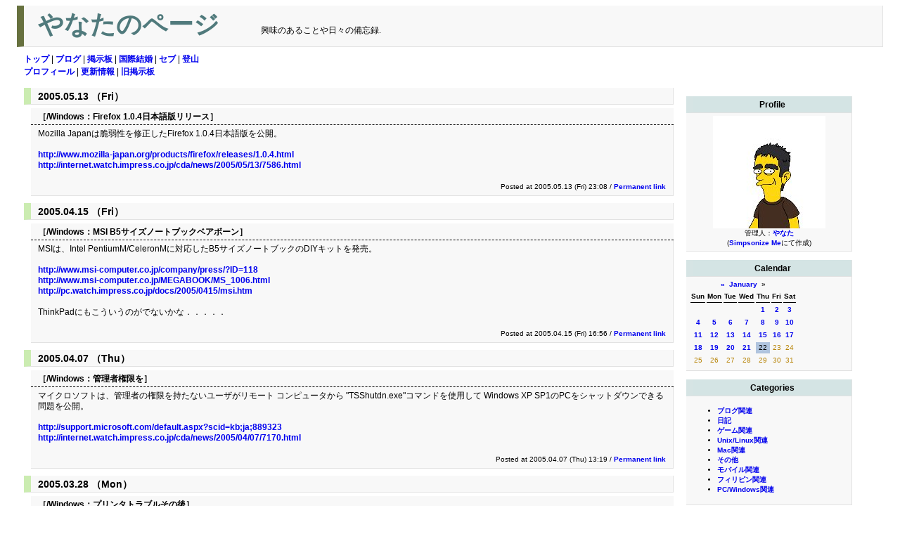

--- FILE ---
content_type: text/html; charset=Shift_JIS; charset=Shift_JIS
request_url: http://cgi.www5b.biglobe.ne.jp/~yanata/cgi-bin/blosxom/blosxom.cgi/Windows/?page=2
body_size: 79971
content:
<?xml version="1.0" encoding="Shift_JIS"?>
<!DOCTYPE html PUBLIC "-//W3C//DTD XHTML 1.0 Transitional//EN"
	"http://www.w3.org/TR/xhtml1/DTD/xhtml1-transitional.dtd">
<html xmlns="http://www.w3.org/1999/xhtml" xml:lang="ja" >

<head>
	<title>やなたのページ</title>
	<meta http-equiv="content-type" content="text/html; charset=Shift_JIS" />
	<meta http-equiv="content-style-type" content="text/css" />
	<meta http-equiv="content-script-type" content="text/javascript" />
	<link rel="stylesheet" href="https://www5b.biglobe.ne.jp/~yanata/style.css" type="text/css" />
	<link rel="alternate" type="application/rss+xml" title="RSS" href="http://cgi.www5b.biglobe.ne.jp/~yanata/cgi-bin/blosxom/blosxom.cgi/index.rss" />
	<link rel="SHORTCUT ICON" href="https://www5b.biglobe.ne.jp/~yanata/yanata.ico">
</head>

<body>

<div class="maintitle">
    <!-- main title -->
    やなたのページ
    <!-- description -->
    <span class="description">興味のあることや日々の備忘録.</span>
</div>

<!-- main menu -->
<div class="menubar">
<a href="https://www5b.biglobe.ne.jp/~yanata/">トップ</a> | <a href="https://www5b.biglobe.ne.jp/~yanata/cgi-bin/blosxom/blosxom.cgi">ブログ</a> | <a href="https://www5b.biglobe.ne.jp/~yanata/cgi-bin/board/light.cgi">掲示板</a> | <a href="https://www5b.biglobe.ne.jp/~yanata/marriage_visa.html">国際結婚</a> | <a href="https://www5b.biglobe.ne.jp/~yanata/cebu.html">セブ</a> | <a href="https://www5b.biglobe.ne.jp/~yanata/climbing.html">登山</a>
</div>

<!-- sub menu -->
<div class="submenubar">
<a href="https://www5b.biglobe.ne.jp/~yanata/profile.html" onclick="window.open(this.href,'_blank','width=480,height=450,scrollbars=1,resizable=0');return false;">プロフィール</a> | <a href="https://www5b.biglobe.ne.jp/~yanata/whats_new.html" onclick="window.open(this.href,'_blank','width=480,height=450,scrollbars=1,resizable=0');return false;">更新情報</a> | <a href="https://www5b.biglobe.ne.jp/~yanata/cgi-bin/board_old/light.cgi">旧掲示板</a>
</div>

<p>

<!-- right column -->
<div class="links">
    <p>
    <div class="sidetitle">
	Profile
    </div>
    <div class="side">
	<div class="profile">
	    <a href="https://www5b.biglobe.ne.jp/~yanata/profile.html" onclick="window.open(this.href,'_blank','width=480,height=450,scrollbars=1,resizable=0');return false;">
	    <img src="https://www5b.biglobe.ne.jp/~yanata/jpg/yanata_image.jpg" border=0 alt="管理人近影"></a>
	    <br />
	    管理人：<a href="https://www5b.biglobe.ne.jp/~yanata/profile.html" onclick="window.open(this.href,'_blank','width=480,height=450,scrollbars=1,resizable=0');return false;">やなた</a>
	    <br />
	    (<a href="http://simpsonizeme.com/" target=_blank>Simpsonize Me</a>にて作成)
	</div>
    </div>

    <p>
    <div class="sidetitle">
	Calendar
    </div>
    <div class="side">
	<div class="calendar">
	    <table class="month-calendar"><caption class="month-calendar-head"><a title="December 2025 (31)" href="http://cgi.www5b.biglobe.ne.jp/~yanata/cgi-bin/blosxom/blosxom.cgi/2025/12/">&laquo;</a>&nbsp;&nbsp;<a title="January 2026 (21)" href="http://cgi.www5b.biglobe.ne.jp/~yanata/cgi-bin/blosxom/blosxom.cgi/2026/01/">January</a>&nbsp;&nbsp;&raquo;</caption>
<tr>
<th class="month-calendar-day-head Sunday">Sun</th>
<th class="month-calendar-day-head Monday">Mon</th>
<th class="month-calendar-day-head Tuesday">Tue</th>
<th class="month-calendar-day-head Wednesday">Wed</th>
<th class="month-calendar-day-head Thursday">Thu</th>
<th class="month-calendar-day-head Friday">Fri</th>
<th class="month-calendar-day-head Saturday">Sat</th>
</tr>
<tr>
<td class="month-calendar-day-noday Sunday">&nbsp;</td>
<td class="month-calendar-day-noday Monday">&nbsp;</td>
<td class="month-calendar-day-noday Tuesday">&nbsp;</td>
<td class="month-calendar-day-noday Wednesday">&nbsp;</td>
<td class="month-calendar-day-link Thursday"><a title="Thursday, 1 January 2026 (1)" href="http://cgi.www5b.biglobe.ne.jp/~yanata/cgi-bin/blosxom/blosxom.cgi/2026/01/01/">1</a></td>
<td class="month-calendar-day-link Friday"><a title="Friday, 2 January 2026 (1)" href="http://cgi.www5b.biglobe.ne.jp/~yanata/cgi-bin/blosxom/blosxom.cgi/2026/01/02/">2</a></td>
<td class="month-calendar-day-link Saturday"><a title="Saturday, 3 January 2026 (1)" href="http://cgi.www5b.biglobe.ne.jp/~yanata/cgi-bin/blosxom/blosxom.cgi/2026/01/03/">3</a></td>
</tr>
<tr>
<td class="month-calendar-day-link Sunday"><a title="Sunday, 4 January 2026 (1)" href="http://cgi.www5b.biglobe.ne.jp/~yanata/cgi-bin/blosxom/blosxom.cgi/2026/01/04/">4</a></td>
<td class="month-calendar-day-link Monday"><a title="Monday, 5 January 2026 (1)" href="http://cgi.www5b.biglobe.ne.jp/~yanata/cgi-bin/blosxom/blosxom.cgi/2026/01/05/">5</a></td>
<td class="month-calendar-day-link Tuesday"><a title="Tuesday, 6 January 2026 (1)" href="http://cgi.www5b.biglobe.ne.jp/~yanata/cgi-bin/blosxom/blosxom.cgi/2026/01/06/">6</a></td>
<td class="month-calendar-day-link Wednesday"><a title="Wednesday, 7 January 2026 (1)" href="http://cgi.www5b.biglobe.ne.jp/~yanata/cgi-bin/blosxom/blosxom.cgi/2026/01/07/">7</a></td>
<td class="month-calendar-day-link Thursday"><a title="Thursday, 8 January 2026 (1)" href="http://cgi.www5b.biglobe.ne.jp/~yanata/cgi-bin/blosxom/blosxom.cgi/2026/01/08/">8</a></td>
<td class="month-calendar-day-link Friday"><a title="Friday, 9 January 2026 (1)" href="http://cgi.www5b.biglobe.ne.jp/~yanata/cgi-bin/blosxom/blosxom.cgi/2026/01/09/">9</a></td>
<td class="month-calendar-day-link Saturday"><a title="Saturday, 10 January 2026 (1)" href="http://cgi.www5b.biglobe.ne.jp/~yanata/cgi-bin/blosxom/blosxom.cgi/2026/01/10/">10</a></td>
</tr>
<tr>
<td class="month-calendar-day-link Sunday"><a title="Sunday, 11 January 2026 (1)" href="http://cgi.www5b.biglobe.ne.jp/~yanata/cgi-bin/blosxom/blosxom.cgi/2026/01/11/">11</a></td>
<td class="month-calendar-day-link Monday"><a title="Monday, 12 January 2026 (1)" href="http://cgi.www5b.biglobe.ne.jp/~yanata/cgi-bin/blosxom/blosxom.cgi/2026/01/12/">12</a></td>
<td class="month-calendar-day-link Tuesday"><a title="Tuesday, 13 January 2026 (1)" href="http://cgi.www5b.biglobe.ne.jp/~yanata/cgi-bin/blosxom/blosxom.cgi/2026/01/13/">13</a></td>
<td class="month-calendar-day-link Wednesday"><a title="Wednesday, 14 January 2026 (1)" href="http://cgi.www5b.biglobe.ne.jp/~yanata/cgi-bin/blosxom/blosxom.cgi/2026/01/14/">14</a></td>
<td class="month-calendar-day-link Thursday"><a title="Thursday, 15 January 2026 (1)" href="http://cgi.www5b.biglobe.ne.jp/~yanata/cgi-bin/blosxom/blosxom.cgi/2026/01/15/">15</a></td>
<td class="month-calendar-day-link Friday"><a title="Friday, 16 January 2026 (1)" href="http://cgi.www5b.biglobe.ne.jp/~yanata/cgi-bin/blosxom/blosxom.cgi/2026/01/16/">16</a></td>
<td class="month-calendar-day-link Saturday"><a title="Saturday, 17 January 2026 (1)" href="http://cgi.www5b.biglobe.ne.jp/~yanata/cgi-bin/blosxom/blosxom.cgi/2026/01/17/">17</a></td>
</tr>
<tr>
<td class="month-calendar-day-link Sunday"><a title="Sunday, 18 January 2026 (1)" href="http://cgi.www5b.biglobe.ne.jp/~yanata/cgi-bin/blosxom/blosxom.cgi/2026/01/18/">18</a></td>
<td class="month-calendar-day-link Monday"><a title="Monday, 19 January 2026 (1)" href="http://cgi.www5b.biglobe.ne.jp/~yanata/cgi-bin/blosxom/blosxom.cgi/2026/01/19/">19</a></td>
<td class="month-calendar-day-link Tuesday"><a title="Tuesday, 20 January 2026 (1)" href="http://cgi.www5b.biglobe.ne.jp/~yanata/cgi-bin/blosxom/blosxom.cgi/2026/01/20/">20</a></td>
<td class="month-calendar-day-link Wednesday"><a title="Wednesday, 21 January 2026 (1)" href="http://cgi.www5b.biglobe.ne.jp/~yanata/cgi-bin/blosxom/blosxom.cgi/2026/01/21/">21</a></td>
<td class="month-calendar-day-this-day Thursday">22</td>
<td class="month-calendar-day-future Friday">23</td>
<td class="month-calendar-day-future Saturday">24</td>
</tr>
<tr>
<td class="month-calendar-day-future Sunday">25</td>
<td class="month-calendar-day-future Monday">26</td>
<td class="month-calendar-day-future Tuesday">27</td>
<td class="month-calendar-day-future Wednesday">28</td>
<td class="month-calendar-day-future Thursday">29</td>
<td class="month-calendar-day-future Friday">30</td>
<td class="month-calendar-day-future Saturday">31</td>
</tr>
</table>

	</div>
    </div>

    <p>
    <div class="sidetitle">
	Categories
    </div>
    <div class="side">
	<ul>
<li><a href="http://cgi.www5b.biglobe.ne.jp/~yanata/cgi-bin/blosxom/blosxom.cgi/Blog/" title="ブログ関連">ブログ関連</a></li>
<li><a href="http://cgi.www5b.biglobe.ne.jp/~yanata/cgi-bin/blosxom/blosxom.cgi/Diary/" title="日記">日記</a></li>
<li><a href="http://cgi.www5b.biglobe.ne.jp/~yanata/cgi-bin/blosxom/blosxom.cgi/Game/" title="ゲーム関連">ゲーム関連</a></li>
<li><a href="http://cgi.www5b.biglobe.ne.jp/~yanata/cgi-bin/blosxom/blosxom.cgi/Linux/" title="Unix/Linux関連">Unix/Linux関連</a></li>
<li><a href="http://cgi.www5b.biglobe.ne.jp/~yanata/cgi-bin/blosxom/blosxom.cgi/Mac/" title="Mac関連">Mac関連</a></li>
<li><a href="http://cgi.www5b.biglobe.ne.jp/~yanata/cgi-bin/blosxom/blosxom.cgi/Misc/" title="その他">その他</a></li>
<li><a href="http://cgi.www5b.biglobe.ne.jp/~yanata/cgi-bin/blosxom/blosxom.cgi/Mobile/" title="モバイル関連">モバイル関連</a></li>
<li><a href="http://cgi.www5b.biglobe.ne.jp/~yanata/cgi-bin/blosxom/blosxom.cgi/Philippine/" title="フィリピン関連">フィリピン関連</a></li>
<li><a href="http://cgi.www5b.biglobe.ne.jp/~yanata/cgi-bin/blosxom/blosxom.cgi/Windows/" title="PC/Windows関連">PC/Windows関連</a></li>
</ul>
    </div>

    <p>
    <div class="sidetitle">
	Archives
    </div>
    <div class="side">
	<ul class="archives">
	<li><a href="http://cgi.www5b.biglobe.ne.jp/~yanata/cgi-bin/blosxom/blosxom.cgi/2004/">2004</a> (214)
		<ul>
			<li><a href="http://cgi.www5b.biglobe.ne.jp/~yanata/cgi-bin/blosxom/blosxom.cgi/2004/01/index.html">January</a> (27)</li>
			<li><a href="http://cgi.www5b.biglobe.ne.jp/~yanata/cgi-bin/blosxom/blosxom.cgi/2004/02/index.html">February</a> (30)</li>
			<li><a href="http://cgi.www5b.biglobe.ne.jp/~yanata/cgi-bin/blosxom/blosxom.cgi/2004/03/index.html">March</a> (17)</li>
			<li><a href="http://cgi.www5b.biglobe.ne.jp/~yanata/cgi-bin/blosxom/blosxom.cgi/2004/04/index.html">April</a> (15)</li>
			<li><a href="http://cgi.www5b.biglobe.ne.jp/~yanata/cgi-bin/blosxom/blosxom.cgi/2004/05/index.html">May</a> (17)</li>
			<li><a href="http://cgi.www5b.biglobe.ne.jp/~yanata/cgi-bin/blosxom/blosxom.cgi/2004/06/index.html">June</a> (16)</li>
			<li><a href="http://cgi.www5b.biglobe.ne.jp/~yanata/cgi-bin/blosxom/blosxom.cgi/2004/07/index.html">July</a> (10)</li>
			<li><a href="http://cgi.www5b.biglobe.ne.jp/~yanata/cgi-bin/blosxom/blosxom.cgi/2004/08/index.html">August</a> (19)</li>
			<li><a href="http://cgi.www5b.biglobe.ne.jp/~yanata/cgi-bin/blosxom/blosxom.cgi/2004/09/index.html">September</a> (17)</li>
			<li><a href="http://cgi.www5b.biglobe.ne.jp/~yanata/cgi-bin/blosxom/blosxom.cgi/2004/10/index.html">October</a> (15)</li>
			<li><a href="http://cgi.www5b.biglobe.ne.jp/~yanata/cgi-bin/blosxom/blosxom.cgi/2004/11/index.html">November</a> (16)</li>
			<li><a href="http://cgi.www5b.biglobe.ne.jp/~yanata/cgi-bin/blosxom/blosxom.cgi/2004/12/index.html">December</a> (15)</li>
		</ul>
	<li><a href="http://cgi.www5b.biglobe.ne.jp/~yanata/cgi-bin/blosxom/blosxom.cgi/2005/">2005</a> (249)
		<ul>
			<li><a href="http://cgi.www5b.biglobe.ne.jp/~yanata/cgi-bin/blosxom/blosxom.cgi/2005/01/index.html">January</a> (14)</li>
			<li><a href="http://cgi.www5b.biglobe.ne.jp/~yanata/cgi-bin/blosxom/blosxom.cgi/2005/02/index.html">February</a> (15)</li>
			<li><a href="http://cgi.www5b.biglobe.ne.jp/~yanata/cgi-bin/blosxom/blosxom.cgi/2005/03/index.html">March</a> (23)</li>
			<li><a href="http://cgi.www5b.biglobe.ne.jp/~yanata/cgi-bin/blosxom/blosxom.cgi/2005/04/index.html">April</a> (15)</li>
			<li><a href="http://cgi.www5b.biglobe.ne.jp/~yanata/cgi-bin/blosxom/blosxom.cgi/2005/05/index.html">May</a> (10)</li>
			<li><a href="http://cgi.www5b.biglobe.ne.jp/~yanata/cgi-bin/blosxom/blosxom.cgi/2005/06/index.html">June</a> (16)</li>
			<li><a href="http://cgi.www5b.biglobe.ne.jp/~yanata/cgi-bin/blosxom/blosxom.cgi/2005/07/index.html">July</a> (11)</li>
			<li><a href="http://cgi.www5b.biglobe.ne.jp/~yanata/cgi-bin/blosxom/blosxom.cgi/2005/08/index.html">August</a> (9)</li>
			<li><a href="http://cgi.www5b.biglobe.ne.jp/~yanata/cgi-bin/blosxom/blosxom.cgi/2005/09/index.html">September</a> (12)</li>
			<li><a href="http://cgi.www5b.biglobe.ne.jp/~yanata/cgi-bin/blosxom/blosxom.cgi/2005/10/index.html">October</a> (41)</li>
			<li><a href="http://cgi.www5b.biglobe.ne.jp/~yanata/cgi-bin/blosxom/blosxom.cgi/2005/11/index.html">November</a> (40)</li>
			<li><a href="http://cgi.www5b.biglobe.ne.jp/~yanata/cgi-bin/blosxom/blosxom.cgi/2005/12/index.html">December</a> (43)</li>
		</ul>
	<li><a href="http://cgi.www5b.biglobe.ne.jp/~yanata/cgi-bin/blosxom/blosxom.cgi/2006/">2006</a> (416)
		<ul>
			<li><a href="http://cgi.www5b.biglobe.ne.jp/~yanata/cgi-bin/blosxom/blosxom.cgi/2006/01/index.html">January</a> (41)</li>
			<li><a href="http://cgi.www5b.biglobe.ne.jp/~yanata/cgi-bin/blosxom/blosxom.cgi/2006/02/index.html">February</a> (34)</li>
			<li><a href="http://cgi.www5b.biglobe.ne.jp/~yanata/cgi-bin/blosxom/blosxom.cgi/2006/03/index.html">March</a> (37)</li>
			<li><a href="http://cgi.www5b.biglobe.ne.jp/~yanata/cgi-bin/blosxom/blosxom.cgi/2006/04/index.html">April</a> (34)</li>
			<li><a href="http://cgi.www5b.biglobe.ne.jp/~yanata/cgi-bin/blosxom/blosxom.cgi/2006/05/index.html">May</a> (33)</li>
			<li><a href="http://cgi.www5b.biglobe.ne.jp/~yanata/cgi-bin/blosxom/blosxom.cgi/2006/06/index.html">June</a> (32)</li>
			<li><a href="http://cgi.www5b.biglobe.ne.jp/~yanata/cgi-bin/blosxom/blosxom.cgi/2006/07/index.html">July</a> (36)</li>
			<li><a href="http://cgi.www5b.biglobe.ne.jp/~yanata/cgi-bin/blosxom/blosxom.cgi/2006/08/index.html">August</a> (34)</li>
			<li><a href="http://cgi.www5b.biglobe.ne.jp/~yanata/cgi-bin/blosxom/blosxom.cgi/2006/09/index.html">September</a> (32)</li>
			<li><a href="http://cgi.www5b.biglobe.ne.jp/~yanata/cgi-bin/blosxom/blosxom.cgi/2006/10/index.html">October</a> (35)</li>
			<li><a href="http://cgi.www5b.biglobe.ne.jp/~yanata/cgi-bin/blosxom/blosxom.cgi/2006/11/index.html">November</a> (33)</li>
			<li><a href="http://cgi.www5b.biglobe.ne.jp/~yanata/cgi-bin/blosxom/blosxom.cgi/2006/12/index.html">December</a> (35)</li>
		</ul>
	<li><a href="http://cgi.www5b.biglobe.ne.jp/~yanata/cgi-bin/blosxom/blosxom.cgi/2007/">2007</a> (385)
		<ul>
			<li><a href="http://cgi.www5b.biglobe.ne.jp/~yanata/cgi-bin/blosxom/blosxom.cgi/2007/01/index.html">January</a> (31)</li>
			<li><a href="http://cgi.www5b.biglobe.ne.jp/~yanata/cgi-bin/blosxom/blosxom.cgi/2007/02/index.html">February</a> (36)</li>
			<li><a href="http://cgi.www5b.biglobe.ne.jp/~yanata/cgi-bin/blosxom/blosxom.cgi/2007/03/index.html">March</a> (33)</li>
			<li><a href="http://cgi.www5b.biglobe.ne.jp/~yanata/cgi-bin/blosxom/blosxom.cgi/2007/04/index.html">April</a> (31)</li>
			<li><a href="http://cgi.www5b.biglobe.ne.jp/~yanata/cgi-bin/blosxom/blosxom.cgi/2007/05/index.html">May</a> (31)</li>
			<li><a href="http://cgi.www5b.biglobe.ne.jp/~yanata/cgi-bin/blosxom/blosxom.cgi/2007/06/index.html">June</a> (30)</li>
			<li><a href="http://cgi.www5b.biglobe.ne.jp/~yanata/cgi-bin/blosxom/blosxom.cgi/2007/07/index.html">July</a> (35)</li>
			<li><a href="http://cgi.www5b.biglobe.ne.jp/~yanata/cgi-bin/blosxom/blosxom.cgi/2007/08/index.html">August</a> (32)</li>
			<li><a href="http://cgi.www5b.biglobe.ne.jp/~yanata/cgi-bin/blosxom/blosxom.cgi/2007/09/index.html">September</a> (31)</li>
			<li><a href="http://cgi.www5b.biglobe.ne.jp/~yanata/cgi-bin/blosxom/blosxom.cgi/2007/10/index.html">October</a> (33)</li>
			<li><a href="http://cgi.www5b.biglobe.ne.jp/~yanata/cgi-bin/blosxom/blosxom.cgi/2007/11/index.html">November</a> (29)</li>
			<li><a href="http://cgi.www5b.biglobe.ne.jp/~yanata/cgi-bin/blosxom/blosxom.cgi/2007/12/index.html">December</a> (33)</li>
		</ul>
	<li><a href="http://cgi.www5b.biglobe.ne.jp/~yanata/cgi-bin/blosxom/blosxom.cgi/2008/">2008</a> (372)
		<ul>
			<li><a href="http://cgi.www5b.biglobe.ne.jp/~yanata/cgi-bin/blosxom/blosxom.cgi/2008/01/index.html">January</a> (33)</li>
			<li><a href="http://cgi.www5b.biglobe.ne.jp/~yanata/cgi-bin/blosxom/blosxom.cgi/2008/02/index.html">February</a> (32)</li>
			<li><a href="http://cgi.www5b.biglobe.ne.jp/~yanata/cgi-bin/blosxom/blosxom.cgi/2008/03/index.html">March</a> (33)</li>
			<li><a href="http://cgi.www5b.biglobe.ne.jp/~yanata/cgi-bin/blosxom/blosxom.cgi/2008/04/index.html">April</a> (31)</li>
			<li><a href="http://cgi.www5b.biglobe.ne.jp/~yanata/cgi-bin/blosxom/blosxom.cgi/2008/05/index.html">May</a> (32)</li>
			<li><a href="http://cgi.www5b.biglobe.ne.jp/~yanata/cgi-bin/blosxom/blosxom.cgi/2008/06/index.html">June</a> (30)</li>
			<li><a href="http://cgi.www5b.biglobe.ne.jp/~yanata/cgi-bin/blosxom/blosxom.cgi/2008/07/index.html">July</a> (30)</li>
			<li><a href="http://cgi.www5b.biglobe.ne.jp/~yanata/cgi-bin/blosxom/blosxom.cgi/2008/08/index.html">August</a> (32)</li>
			<li><a href="http://cgi.www5b.biglobe.ne.jp/~yanata/cgi-bin/blosxom/blosxom.cgi/2008/09/index.html">September</a> (30)</li>
			<li><a href="http://cgi.www5b.biglobe.ne.jp/~yanata/cgi-bin/blosxom/blosxom.cgi/2008/10/index.html">October</a> (30)</li>
			<li><a href="http://cgi.www5b.biglobe.ne.jp/~yanata/cgi-bin/blosxom/blosxom.cgi/2008/11/index.html">November</a> (28)</li>
			<li><a href="http://cgi.www5b.biglobe.ne.jp/~yanata/cgi-bin/blosxom/blosxom.cgi/2008/12/index.html">December</a> (31)</li>
		</ul>
	<li><a href="http://cgi.www5b.biglobe.ne.jp/~yanata/cgi-bin/blosxom/blosxom.cgi/2009/">2009</a> (382)
		<ul>
			<li><a href="http://cgi.www5b.biglobe.ne.jp/~yanata/cgi-bin/blosxom/blosxom.cgi/2009/01/index.html">January</a> (29)</li>
			<li><a href="http://cgi.www5b.biglobe.ne.jp/~yanata/cgi-bin/blosxom/blosxom.cgi/2009/02/index.html">February</a> (31)</li>
			<li><a href="http://cgi.www5b.biglobe.ne.jp/~yanata/cgi-bin/blosxom/blosxom.cgi/2009/03/index.html">March</a> (31)</li>
			<li><a href="http://cgi.www5b.biglobe.ne.jp/~yanata/cgi-bin/blosxom/blosxom.cgi/2009/04/index.html">April</a> (30)</li>
			<li><a href="http://cgi.www5b.biglobe.ne.jp/~yanata/cgi-bin/blosxom/blosxom.cgi/2009/05/index.html">May</a> (33)</li>
			<li><a href="http://cgi.www5b.biglobe.ne.jp/~yanata/cgi-bin/blosxom/blosxom.cgi/2009/06/index.html">June</a> (30)</li>
			<li><a href="http://cgi.www5b.biglobe.ne.jp/~yanata/cgi-bin/blosxom/blosxom.cgi/2009/07/index.html">July</a> (35)</li>
			<li><a href="http://cgi.www5b.biglobe.ne.jp/~yanata/cgi-bin/blosxom/blosxom.cgi/2009/08/index.html">August</a> (34)</li>
			<li><a href="http://cgi.www5b.biglobe.ne.jp/~yanata/cgi-bin/blosxom/blosxom.cgi/2009/09/index.html">September</a> (30)</li>
			<li><a href="http://cgi.www5b.biglobe.ne.jp/~yanata/cgi-bin/blosxom/blosxom.cgi/2009/10/index.html">October</a> (33)</li>
			<li><a href="http://cgi.www5b.biglobe.ne.jp/~yanata/cgi-bin/blosxom/blosxom.cgi/2009/11/index.html">November</a> (32)</li>
			<li><a href="http://cgi.www5b.biglobe.ne.jp/~yanata/cgi-bin/blosxom/blosxom.cgi/2009/12/index.html">December</a> (34)</li>
		</ul>
	<li><a href="http://cgi.www5b.biglobe.ne.jp/~yanata/cgi-bin/blosxom/blosxom.cgi/2010/">2010</a> (378)
		<ul>
			<li><a href="http://cgi.www5b.biglobe.ne.jp/~yanata/cgi-bin/blosxom/blosxom.cgi/2010/01/index.html">January</a> (32)</li>
			<li><a href="http://cgi.www5b.biglobe.ne.jp/~yanata/cgi-bin/blosxom/blosxom.cgi/2010/02/index.html">February</a> (28)</li>
			<li><a href="http://cgi.www5b.biglobe.ne.jp/~yanata/cgi-bin/blosxom/blosxom.cgi/2010/03/index.html">March</a> (31)</li>
			<li><a href="http://cgi.www5b.biglobe.ne.jp/~yanata/cgi-bin/blosxom/blosxom.cgi/2010/04/index.html">April</a> (32)</li>
			<li><a href="http://cgi.www5b.biglobe.ne.jp/~yanata/cgi-bin/blosxom/blosxom.cgi/2010/05/index.html">May</a> (32)</li>
			<li><a href="http://cgi.www5b.biglobe.ne.jp/~yanata/cgi-bin/blosxom/blosxom.cgi/2010/06/index.html">June</a> (32)</li>
			<li><a href="http://cgi.www5b.biglobe.ne.jp/~yanata/cgi-bin/blosxom/blosxom.cgi/2010/07/index.html">July</a> (34)</li>
			<li><a href="http://cgi.www5b.biglobe.ne.jp/~yanata/cgi-bin/blosxom/blosxom.cgi/2010/08/index.html">August</a> (34)</li>
			<li><a href="http://cgi.www5b.biglobe.ne.jp/~yanata/cgi-bin/blosxom/blosxom.cgi/2010/09/index.html">September</a> (30)</li>
			<li><a href="http://cgi.www5b.biglobe.ne.jp/~yanata/cgi-bin/blosxom/blosxom.cgi/2010/10/index.html">October</a> (32)</li>
			<li><a href="http://cgi.www5b.biglobe.ne.jp/~yanata/cgi-bin/blosxom/blosxom.cgi/2010/11/index.html">November</a> (30)</li>
			<li><a href="http://cgi.www5b.biglobe.ne.jp/~yanata/cgi-bin/blosxom/blosxom.cgi/2010/12/index.html">December</a> (31)</li>
		</ul>
	<li><a href="http://cgi.www5b.biglobe.ne.jp/~yanata/cgi-bin/blosxom/blosxom.cgi/2011/">2011</a> (366)
		<ul>
			<li><a href="http://cgi.www5b.biglobe.ne.jp/~yanata/cgi-bin/blosxom/blosxom.cgi/2011/01/index.html">January</a> (31)</li>
			<li><a href="http://cgi.www5b.biglobe.ne.jp/~yanata/cgi-bin/blosxom/blosxom.cgi/2011/02/index.html">February</a> (28)</li>
			<li><a href="http://cgi.www5b.biglobe.ne.jp/~yanata/cgi-bin/blosxom/blosxom.cgi/2011/03/index.html">March</a> (31)</li>
			<li><a href="http://cgi.www5b.biglobe.ne.jp/~yanata/cgi-bin/blosxom/blosxom.cgi/2011/04/index.html">April</a> (30)</li>
			<li><a href="http://cgi.www5b.biglobe.ne.jp/~yanata/cgi-bin/blosxom/blosxom.cgi/2011/05/index.html">May</a> (31)</li>
			<li><a href="http://cgi.www5b.biglobe.ne.jp/~yanata/cgi-bin/blosxom/blosxom.cgi/2011/06/index.html">June</a> (30)</li>
			<li><a href="http://cgi.www5b.biglobe.ne.jp/~yanata/cgi-bin/blosxom/blosxom.cgi/2011/07/index.html">July</a> (31)</li>
			<li><a href="http://cgi.www5b.biglobe.ne.jp/~yanata/cgi-bin/blosxom/blosxom.cgi/2011/08/index.html">August</a> (31)</li>
			<li><a href="http://cgi.www5b.biglobe.ne.jp/~yanata/cgi-bin/blosxom/blosxom.cgi/2011/09/index.html">September</a> (28)</li>
			<li><a href="http://cgi.www5b.biglobe.ne.jp/~yanata/cgi-bin/blosxom/blosxom.cgi/2011/10/index.html">October</a> (33)</li>
			<li><a href="http://cgi.www5b.biglobe.ne.jp/~yanata/cgi-bin/blosxom/blosxom.cgi/2011/11/index.html">November</a> (31)</li>
			<li><a href="http://cgi.www5b.biglobe.ne.jp/~yanata/cgi-bin/blosxom/blosxom.cgi/2011/12/index.html">December</a> (31)</li>
		</ul>
	<li><a href="http://cgi.www5b.biglobe.ne.jp/~yanata/cgi-bin/blosxom/blosxom.cgi/2012/">2012</a> (365)
		<ul>
			<li><a href="http://cgi.www5b.biglobe.ne.jp/~yanata/cgi-bin/blosxom/blosxom.cgi/2012/01/index.html">January</a> (31)</li>
			<li><a href="http://cgi.www5b.biglobe.ne.jp/~yanata/cgi-bin/blosxom/blosxom.cgi/2012/02/index.html">February</a> (29)</li>
			<li><a href="http://cgi.www5b.biglobe.ne.jp/~yanata/cgi-bin/blosxom/blosxom.cgi/2012/03/index.html">March</a> (30)</li>
			<li><a href="http://cgi.www5b.biglobe.ne.jp/~yanata/cgi-bin/blosxom/blosxom.cgi/2012/04/index.html">April</a> (29)</li>
			<li><a href="http://cgi.www5b.biglobe.ne.jp/~yanata/cgi-bin/blosxom/blosxom.cgi/2012/05/index.html">May</a> (32)</li>
			<li><a href="http://cgi.www5b.biglobe.ne.jp/~yanata/cgi-bin/blosxom/blosxom.cgi/2012/06/index.html">June</a> (30)</li>
			<li><a href="http://cgi.www5b.biglobe.ne.jp/~yanata/cgi-bin/blosxom/blosxom.cgi/2012/07/index.html">July</a> (31)</li>
			<li><a href="http://cgi.www5b.biglobe.ne.jp/~yanata/cgi-bin/blosxom/blosxom.cgi/2012/08/index.html">August</a> (30)</li>
			<li><a href="http://cgi.www5b.biglobe.ne.jp/~yanata/cgi-bin/blosxom/blosxom.cgi/2012/09/index.html">September</a> (31)</li>
			<li><a href="http://cgi.www5b.biglobe.ne.jp/~yanata/cgi-bin/blosxom/blosxom.cgi/2012/10/index.html">October</a> (31)</li>
			<li><a href="http://cgi.www5b.biglobe.ne.jp/~yanata/cgi-bin/blosxom/blosxom.cgi/2012/11/index.html">November</a> (30)</li>
			<li><a href="http://cgi.www5b.biglobe.ne.jp/~yanata/cgi-bin/blosxom/blosxom.cgi/2012/12/index.html">December</a> (31)</li>
		</ul>
	<li><a href="http://cgi.www5b.biglobe.ne.jp/~yanata/cgi-bin/blosxom/blosxom.cgi/2013/">2013</a> (358)
		<ul>
			<li><a href="http://cgi.www5b.biglobe.ne.jp/~yanata/cgi-bin/blosxom/blosxom.cgi/2013/01/index.html">January</a> (30)</li>
			<li><a href="http://cgi.www5b.biglobe.ne.jp/~yanata/cgi-bin/blosxom/blosxom.cgi/2013/02/index.html">February</a> (31)</li>
			<li><a href="http://cgi.www5b.biglobe.ne.jp/~yanata/cgi-bin/blosxom/blosxom.cgi/2013/03/index.html">March</a> (29)</li>
			<li><a href="http://cgi.www5b.biglobe.ne.jp/~yanata/cgi-bin/blosxom/blosxom.cgi/2013/04/index.html">April</a> (32)</li>
			<li><a href="http://cgi.www5b.biglobe.ne.jp/~yanata/cgi-bin/blosxom/blosxom.cgi/2013/05/index.html">May</a> (26)</li>
			<li><a href="http://cgi.www5b.biglobe.ne.jp/~yanata/cgi-bin/blosxom/blosxom.cgi/2013/06/index.html">June</a> (30)</li>
			<li><a href="http://cgi.www5b.biglobe.ne.jp/~yanata/cgi-bin/blosxom/blosxom.cgi/2013/07/index.html">July</a> (28)</li>
			<li><a href="http://cgi.www5b.biglobe.ne.jp/~yanata/cgi-bin/blosxom/blosxom.cgi/2013/08/index.html">August</a> (31)</li>
			<li><a href="http://cgi.www5b.biglobe.ne.jp/~yanata/cgi-bin/blosxom/blosxom.cgi/2013/09/index.html">September</a> (30)</li>
			<li><a href="http://cgi.www5b.biglobe.ne.jp/~yanata/cgi-bin/blosxom/blosxom.cgi/2013/10/index.html">October</a> (30)</li>
			<li><a href="http://cgi.www5b.biglobe.ne.jp/~yanata/cgi-bin/blosxom/blosxom.cgi/2013/11/index.html">November</a> (30)</li>
			<li><a href="http://cgi.www5b.biglobe.ne.jp/~yanata/cgi-bin/blosxom/blosxom.cgi/2013/12/index.html">December</a> (31)</li>
		</ul>
	<li><a href="http://cgi.www5b.biglobe.ne.jp/~yanata/cgi-bin/blosxom/blosxom.cgi/2014/">2014</a> (360)
		<ul>
			<li><a href="http://cgi.www5b.biglobe.ne.jp/~yanata/cgi-bin/blosxom/blosxom.cgi/2014/01/index.html">January</a> (29)</li>
			<li><a href="http://cgi.www5b.biglobe.ne.jp/~yanata/cgi-bin/blosxom/blosxom.cgi/2014/02/index.html">February</a> (29)</li>
			<li><a href="http://cgi.www5b.biglobe.ne.jp/~yanata/cgi-bin/blosxom/blosxom.cgi/2014/03/index.html">March</a> (28)</li>
			<li><a href="http://cgi.www5b.biglobe.ne.jp/~yanata/cgi-bin/blosxom/blosxom.cgi/2014/04/index.html">April</a> (33)</li>
			<li><a href="http://cgi.www5b.biglobe.ne.jp/~yanata/cgi-bin/blosxom/blosxom.cgi/2014/05/index.html">May</a> (31)</li>
			<li><a href="http://cgi.www5b.biglobe.ne.jp/~yanata/cgi-bin/blosxom/blosxom.cgi/2014/06/index.html">June</a> (30)</li>
			<li><a href="http://cgi.www5b.biglobe.ne.jp/~yanata/cgi-bin/blosxom/blosxom.cgi/2014/07/index.html">July</a> (27)</li>
			<li><a href="http://cgi.www5b.biglobe.ne.jp/~yanata/cgi-bin/blosxom/blosxom.cgi/2014/08/index.html">August</a> (33)</li>
			<li><a href="http://cgi.www5b.biglobe.ne.jp/~yanata/cgi-bin/blosxom/blosxom.cgi/2014/09/index.html">September</a> (29)</li>
			<li><a href="http://cgi.www5b.biglobe.ne.jp/~yanata/cgi-bin/blosxom/blosxom.cgi/2014/10/index.html">October</a> (32)</li>
			<li><a href="http://cgi.www5b.biglobe.ne.jp/~yanata/cgi-bin/blosxom/blosxom.cgi/2014/11/index.html">November</a> (28)</li>
			<li><a href="http://cgi.www5b.biglobe.ne.jp/~yanata/cgi-bin/blosxom/blosxom.cgi/2014/12/index.html">December</a> (31)</li>
		</ul>
	<li><a href="http://cgi.www5b.biglobe.ne.jp/~yanata/cgi-bin/blosxom/blosxom.cgi/2015/">2015</a> (356)
		<ul>
			<li><a href="http://cgi.www5b.biglobe.ne.jp/~yanata/cgi-bin/blosxom/blosxom.cgi/2015/01/index.html">January</a> (32)</li>
			<li><a href="http://cgi.www5b.biglobe.ne.jp/~yanata/cgi-bin/blosxom/blosxom.cgi/2015/02/index.html">February</a> (26)</li>
			<li><a href="http://cgi.www5b.biglobe.ne.jp/~yanata/cgi-bin/blosxom/blosxom.cgi/2015/03/index.html">March</a> (32)</li>
			<li><a href="http://cgi.www5b.biglobe.ne.jp/~yanata/cgi-bin/blosxom/blosxom.cgi/2015/04/index.html">April</a> (30)</li>
			<li><a href="http://cgi.www5b.biglobe.ne.jp/~yanata/cgi-bin/blosxom/blosxom.cgi/2015/05/index.html">May</a> (31)</li>
			<li><a href="http://cgi.www5b.biglobe.ne.jp/~yanata/cgi-bin/blosxom/blosxom.cgi/2015/06/index.html">June</a> (30)</li>
			<li><a href="http://cgi.www5b.biglobe.ne.jp/~yanata/cgi-bin/blosxom/blosxom.cgi/2015/07/index.html">July</a> (30)</li>
			<li><a href="http://cgi.www5b.biglobe.ne.jp/~yanata/cgi-bin/blosxom/blosxom.cgi/2015/08/index.html">August</a> (30)</li>
			<li><a href="http://cgi.www5b.biglobe.ne.jp/~yanata/cgi-bin/blosxom/blosxom.cgi/2015/09/index.html">September</a> (28)</li>
			<li><a href="http://cgi.www5b.biglobe.ne.jp/~yanata/cgi-bin/blosxom/blosxom.cgi/2015/10/index.html">October</a> (30)</li>
			<li><a href="http://cgi.www5b.biglobe.ne.jp/~yanata/cgi-bin/blosxom/blosxom.cgi/2015/11/index.html">November</a> (27)</li>
			<li><a href="http://cgi.www5b.biglobe.ne.jp/~yanata/cgi-bin/blosxom/blosxom.cgi/2015/12/index.html">December</a> (30)</li>
		</ul>
	<li><a href="http://cgi.www5b.biglobe.ne.jp/~yanata/cgi-bin/blosxom/blosxom.cgi/2016/">2016</a> (363)
		<ul>
			<li><a href="http://cgi.www5b.biglobe.ne.jp/~yanata/cgi-bin/blosxom/blosxom.cgi/2016/01/index.html">January</a> (32)</li>
			<li><a href="http://cgi.www5b.biglobe.ne.jp/~yanata/cgi-bin/blosxom/blosxom.cgi/2016/02/index.html">February</a> (28)</li>
			<li><a href="http://cgi.www5b.biglobe.ne.jp/~yanata/cgi-bin/blosxom/blosxom.cgi/2016/03/index.html">March</a> (30)</li>
			<li><a href="http://cgi.www5b.biglobe.ne.jp/~yanata/cgi-bin/blosxom/blosxom.cgi/2016/04/index.html">April</a> (29)</li>
			<li><a href="http://cgi.www5b.biglobe.ne.jp/~yanata/cgi-bin/blosxom/blosxom.cgi/2016/05/index.html">May</a> (32)</li>
			<li><a href="http://cgi.www5b.biglobe.ne.jp/~yanata/cgi-bin/blosxom/blosxom.cgi/2016/06/index.html">June</a> (30)</li>
			<li><a href="http://cgi.www5b.biglobe.ne.jp/~yanata/cgi-bin/blosxom/blosxom.cgi/2016/07/index.html">July</a> (31)</li>
			<li><a href="http://cgi.www5b.biglobe.ne.jp/~yanata/cgi-bin/blosxom/blosxom.cgi/2016/08/index.html">August</a> (30)</li>
			<li><a href="http://cgi.www5b.biglobe.ne.jp/~yanata/cgi-bin/blosxom/blosxom.cgi/2016/09/index.html">September</a> (30)</li>
			<li><a href="http://cgi.www5b.biglobe.ne.jp/~yanata/cgi-bin/blosxom/blosxom.cgi/2016/10/index.html">October</a> (30)</li>
			<li><a href="http://cgi.www5b.biglobe.ne.jp/~yanata/cgi-bin/blosxom/blosxom.cgi/2016/11/index.html">November</a> (30)</li>
			<li><a href="http://cgi.www5b.biglobe.ne.jp/~yanata/cgi-bin/blosxom/blosxom.cgi/2016/12/index.html">December</a> (31)</li>
		</ul>
	<li><a href="http://cgi.www5b.biglobe.ne.jp/~yanata/cgi-bin/blosxom/blosxom.cgi/2017/">2017</a> (362)
		<ul>
			<li><a href="http://cgi.www5b.biglobe.ne.jp/~yanata/cgi-bin/blosxom/blosxom.cgi/2017/01/index.html">January</a> (31)</li>
			<li><a href="http://cgi.www5b.biglobe.ne.jp/~yanata/cgi-bin/blosxom/blosxom.cgi/2017/02/index.html">February</a> (28)</li>
			<li><a href="http://cgi.www5b.biglobe.ne.jp/~yanata/cgi-bin/blosxom/blosxom.cgi/2017/03/index.html">March</a> (30)</li>
			<li><a href="http://cgi.www5b.biglobe.ne.jp/~yanata/cgi-bin/blosxom/blosxom.cgi/2017/04/index.html">April</a> (30)</li>
			<li><a href="http://cgi.www5b.biglobe.ne.jp/~yanata/cgi-bin/blosxom/blosxom.cgi/2017/05/index.html">May</a> (30)</li>
			<li><a href="http://cgi.www5b.biglobe.ne.jp/~yanata/cgi-bin/blosxom/blosxom.cgi/2017/06/index.html">June</a> (30)</li>
			<li><a href="http://cgi.www5b.biglobe.ne.jp/~yanata/cgi-bin/blosxom/blosxom.cgi/2017/07/index.html">July</a> (32)</li>
			<li><a href="http://cgi.www5b.biglobe.ne.jp/~yanata/cgi-bin/blosxom/blosxom.cgi/2017/08/index.html">August</a> (31)</li>
			<li><a href="http://cgi.www5b.biglobe.ne.jp/~yanata/cgi-bin/blosxom/blosxom.cgi/2017/09/index.html">September</a> (28)</li>
			<li><a href="http://cgi.www5b.biglobe.ne.jp/~yanata/cgi-bin/blosxom/blosxom.cgi/2017/10/index.html">October</a> (32)</li>
			<li><a href="http://cgi.www5b.biglobe.ne.jp/~yanata/cgi-bin/blosxom/blosxom.cgi/2017/11/index.html">November</a> (30)</li>
			<li><a href="http://cgi.www5b.biglobe.ne.jp/~yanata/cgi-bin/blosxom/blosxom.cgi/2017/12/index.html">December</a> (30)</li>
		</ul>
	<li><a href="http://cgi.www5b.biglobe.ne.jp/~yanata/cgi-bin/blosxom/blosxom.cgi/2018/">2018</a> (367)
		<ul>
			<li><a href="http://cgi.www5b.biglobe.ne.jp/~yanata/cgi-bin/blosxom/blosxom.cgi/2018/01/index.html">January</a> (32)</li>
			<li><a href="http://cgi.www5b.biglobe.ne.jp/~yanata/cgi-bin/blosxom/blosxom.cgi/2018/02/index.html">February</a> (28)</li>
			<li><a href="http://cgi.www5b.biglobe.ne.jp/~yanata/cgi-bin/blosxom/blosxom.cgi/2018/03/index.html">March</a> (31)</li>
			<li><a href="http://cgi.www5b.biglobe.ne.jp/~yanata/cgi-bin/blosxom/blosxom.cgi/2018/04/index.html">April</a> (30)</li>
			<li><a href="http://cgi.www5b.biglobe.ne.jp/~yanata/cgi-bin/blosxom/blosxom.cgi/2018/05/index.html">May</a> (31)</li>
			<li><a href="http://cgi.www5b.biglobe.ne.jp/~yanata/cgi-bin/blosxom/blosxom.cgi/2018/06/index.html">June</a> (29)</li>
			<li><a href="http://cgi.www5b.biglobe.ne.jp/~yanata/cgi-bin/blosxom/blosxom.cgi/2018/07/index.html">July</a> (31)</li>
			<li><a href="http://cgi.www5b.biglobe.ne.jp/~yanata/cgi-bin/blosxom/blosxom.cgi/2018/08/index.html">August</a> (31)</li>
			<li><a href="http://cgi.www5b.biglobe.ne.jp/~yanata/cgi-bin/blosxom/blosxom.cgi/2018/09/index.html">September</a> (31)</li>
			<li><a href="http://cgi.www5b.biglobe.ne.jp/~yanata/cgi-bin/blosxom/blosxom.cgi/2018/10/index.html">October</a> (31)</li>
			<li><a href="http://cgi.www5b.biglobe.ne.jp/~yanata/cgi-bin/blosxom/blosxom.cgi/2018/11/index.html">November</a> (28)</li>
			<li><a href="http://cgi.www5b.biglobe.ne.jp/~yanata/cgi-bin/blosxom/blosxom.cgi/2018/12/index.html">December</a> (34)</li>
		</ul>
	<li><a href="http://cgi.www5b.biglobe.ne.jp/~yanata/cgi-bin/blosxom/blosxom.cgi/2019/">2019</a> (363)
		<ul>
			<li><a href="http://cgi.www5b.biglobe.ne.jp/~yanata/cgi-bin/blosxom/blosxom.cgi/2019/01/index.html">January</a> (31)</li>
			<li><a href="http://cgi.www5b.biglobe.ne.jp/~yanata/cgi-bin/blosxom/blosxom.cgi/2019/02/index.html">February</a> (28)</li>
			<li><a href="http://cgi.www5b.biglobe.ne.jp/~yanata/cgi-bin/blosxom/blosxom.cgi/2019/03/index.html">March</a> (30)</li>
			<li><a href="http://cgi.www5b.biglobe.ne.jp/~yanata/cgi-bin/blosxom/blosxom.cgi/2019/04/index.html">April</a> (31)</li>
			<li><a href="http://cgi.www5b.biglobe.ne.jp/~yanata/cgi-bin/blosxom/blosxom.cgi/2019/05/index.html">May</a> (31)</li>
			<li><a href="http://cgi.www5b.biglobe.ne.jp/~yanata/cgi-bin/blosxom/blosxom.cgi/2019/06/index.html">June</a> (30)</li>
			<li><a href="http://cgi.www5b.biglobe.ne.jp/~yanata/cgi-bin/blosxom/blosxom.cgi/2019/07/index.html">July</a> (31)</li>
			<li><a href="http://cgi.www5b.biglobe.ne.jp/~yanata/cgi-bin/blosxom/blosxom.cgi/2019/08/index.html">August</a> (31)</li>
			<li><a href="http://cgi.www5b.biglobe.ne.jp/~yanata/cgi-bin/blosxom/blosxom.cgi/2019/09/index.html">September</a> (29)</li>
			<li><a href="http://cgi.www5b.biglobe.ne.jp/~yanata/cgi-bin/blosxom/blosxom.cgi/2019/10/index.html">October</a> (32)</li>
			<li><a href="http://cgi.www5b.biglobe.ne.jp/~yanata/cgi-bin/blosxom/blosxom.cgi/2019/11/index.html">November</a> (29)</li>
			<li><a href="http://cgi.www5b.biglobe.ne.jp/~yanata/cgi-bin/blosxom/blosxom.cgi/2019/12/index.html">December</a> (30)</li>
		</ul>
	<li><a href="http://cgi.www5b.biglobe.ne.jp/~yanata/cgi-bin/blosxom/blosxom.cgi/2020/">2020</a> (368)
		<ul>
			<li><a href="http://cgi.www5b.biglobe.ne.jp/~yanata/cgi-bin/blosxom/blosxom.cgi/2020/01/index.html">January</a> (32)</li>
			<li><a href="http://cgi.www5b.biglobe.ne.jp/~yanata/cgi-bin/blosxom/blosxom.cgi/2020/02/index.html">February</a> (30)</li>
			<li><a href="http://cgi.www5b.biglobe.ne.jp/~yanata/cgi-bin/blosxom/blosxom.cgi/2020/03/index.html">March</a> (31)</li>
			<li><a href="http://cgi.www5b.biglobe.ne.jp/~yanata/cgi-bin/blosxom/blosxom.cgi/2020/04/index.html">April</a> (30)</li>
			<li><a href="http://cgi.www5b.biglobe.ne.jp/~yanata/cgi-bin/blosxom/blosxom.cgi/2020/05/index.html">May</a> (31)</li>
			<li><a href="http://cgi.www5b.biglobe.ne.jp/~yanata/cgi-bin/blosxom/blosxom.cgi/2020/06/index.html">June</a> (30)</li>
			<li><a href="http://cgi.www5b.biglobe.ne.jp/~yanata/cgi-bin/blosxom/blosxom.cgi/2020/07/index.html">July</a> (31)</li>
			<li><a href="http://cgi.www5b.biglobe.ne.jp/~yanata/cgi-bin/blosxom/blosxom.cgi/2020/08/index.html">August</a> (31)</li>
			<li><a href="http://cgi.www5b.biglobe.ne.jp/~yanata/cgi-bin/blosxom/blosxom.cgi/2020/09/index.html">September</a> (30)</li>
			<li><a href="http://cgi.www5b.biglobe.ne.jp/~yanata/cgi-bin/blosxom/blosxom.cgi/2020/10/index.html">October</a> (30)</li>
			<li><a href="http://cgi.www5b.biglobe.ne.jp/~yanata/cgi-bin/blosxom/blosxom.cgi/2020/11/index.html">November</a> (31)</li>
			<li><a href="http://cgi.www5b.biglobe.ne.jp/~yanata/cgi-bin/blosxom/blosxom.cgi/2020/12/index.html">December</a> (31)</li>
		</ul>
	<li><a href="http://cgi.www5b.biglobe.ne.jp/~yanata/cgi-bin/blosxom/blosxom.cgi/2021/">2021</a> (366)
		<ul>
			<li><a href="http://cgi.www5b.biglobe.ne.jp/~yanata/cgi-bin/blosxom/blosxom.cgi/2021/01/index.html">January</a> (31)</li>
			<li><a href="http://cgi.www5b.biglobe.ne.jp/~yanata/cgi-bin/blosxom/blosxom.cgi/2021/02/index.html">February</a> (28)</li>
			<li><a href="http://cgi.www5b.biglobe.ne.jp/~yanata/cgi-bin/blosxom/blosxom.cgi/2021/03/index.html">March</a> (31)</li>
			<li><a href="http://cgi.www5b.biglobe.ne.jp/~yanata/cgi-bin/blosxom/blosxom.cgi/2021/04/index.html">April</a> (30)</li>
			<li><a href="http://cgi.www5b.biglobe.ne.jp/~yanata/cgi-bin/blosxom/blosxom.cgi/2021/05/index.html">May</a> (31)</li>
			<li><a href="http://cgi.www5b.biglobe.ne.jp/~yanata/cgi-bin/blosxom/blosxom.cgi/2021/06/index.html">June</a> (31)</li>
			<li><a href="http://cgi.www5b.biglobe.ne.jp/~yanata/cgi-bin/blosxom/blosxom.cgi/2021/07/index.html">July</a> (31)</li>
			<li><a href="http://cgi.www5b.biglobe.ne.jp/~yanata/cgi-bin/blosxom/blosxom.cgi/2021/08/index.html">August</a> (31)</li>
			<li><a href="http://cgi.www5b.biglobe.ne.jp/~yanata/cgi-bin/blosxom/blosxom.cgi/2021/09/index.html">September</a> (30)</li>
			<li><a href="http://cgi.www5b.biglobe.ne.jp/~yanata/cgi-bin/blosxom/blosxom.cgi/2021/10/index.html">October</a> (31)</li>
			<li><a href="http://cgi.www5b.biglobe.ne.jp/~yanata/cgi-bin/blosxom/blosxom.cgi/2021/11/index.html">November</a> (30)</li>
			<li><a href="http://cgi.www5b.biglobe.ne.jp/~yanata/cgi-bin/blosxom/blosxom.cgi/2021/12/index.html">December</a> (31)</li>
		</ul>
	<li><a href="http://cgi.www5b.biglobe.ne.jp/~yanata/cgi-bin/blosxom/blosxom.cgi/2022/">2022</a> (365)
		<ul>
			<li><a href="http://cgi.www5b.biglobe.ne.jp/~yanata/cgi-bin/blosxom/blosxom.cgi/2022/01/index.html">January</a> (31)</li>
			<li><a href="http://cgi.www5b.biglobe.ne.jp/~yanata/cgi-bin/blosxom/blosxom.cgi/2022/02/index.html">February</a> (28)</li>
			<li><a href="http://cgi.www5b.biglobe.ne.jp/~yanata/cgi-bin/blosxom/blosxom.cgi/2022/03/index.html">March</a> (31)</li>
			<li><a href="http://cgi.www5b.biglobe.ne.jp/~yanata/cgi-bin/blosxom/blosxom.cgi/2022/04/index.html">April</a> (30)</li>
			<li><a href="http://cgi.www5b.biglobe.ne.jp/~yanata/cgi-bin/blosxom/blosxom.cgi/2022/05/index.html">May</a> (31)</li>
			<li><a href="http://cgi.www5b.biglobe.ne.jp/~yanata/cgi-bin/blosxom/blosxom.cgi/2022/06/index.html">June</a> (30)</li>
			<li><a href="http://cgi.www5b.biglobe.ne.jp/~yanata/cgi-bin/blosxom/blosxom.cgi/2022/07/index.html">July</a> (31)</li>
			<li><a href="http://cgi.www5b.biglobe.ne.jp/~yanata/cgi-bin/blosxom/blosxom.cgi/2022/08/index.html">August</a> (31)</li>
			<li><a href="http://cgi.www5b.biglobe.ne.jp/~yanata/cgi-bin/blosxom/blosxom.cgi/2022/09/index.html">September</a> (30)</li>
			<li><a href="http://cgi.www5b.biglobe.ne.jp/~yanata/cgi-bin/blosxom/blosxom.cgi/2022/10/index.html">October</a> (31)</li>
			<li><a href="http://cgi.www5b.biglobe.ne.jp/~yanata/cgi-bin/blosxom/blosxom.cgi/2022/11/index.html">November</a> (30)</li>
			<li><a href="http://cgi.www5b.biglobe.ne.jp/~yanata/cgi-bin/blosxom/blosxom.cgi/2022/12/index.html">December</a> (31)</li>
		</ul>
	<li><a href="http://cgi.www5b.biglobe.ne.jp/~yanata/cgi-bin/blosxom/blosxom.cgi/2023/">2023</a> (365)
		<ul>
			<li><a href="http://cgi.www5b.biglobe.ne.jp/~yanata/cgi-bin/blosxom/blosxom.cgi/2023/01/index.html">January</a> (31)</li>
			<li><a href="http://cgi.www5b.biglobe.ne.jp/~yanata/cgi-bin/blosxom/blosxom.cgi/2023/02/index.html">February</a> (28)</li>
			<li><a href="http://cgi.www5b.biglobe.ne.jp/~yanata/cgi-bin/blosxom/blosxom.cgi/2023/03/index.html">March</a> (31)</li>
			<li><a href="http://cgi.www5b.biglobe.ne.jp/~yanata/cgi-bin/blosxom/blosxom.cgi/2023/04/index.html">April</a> (30)</li>
			<li><a href="http://cgi.www5b.biglobe.ne.jp/~yanata/cgi-bin/blosxom/blosxom.cgi/2023/05/index.html">May</a> (31)</li>
			<li><a href="http://cgi.www5b.biglobe.ne.jp/~yanata/cgi-bin/blosxom/blosxom.cgi/2023/06/index.html">June</a> (30)</li>
			<li><a href="http://cgi.www5b.biglobe.ne.jp/~yanata/cgi-bin/blosxom/blosxom.cgi/2023/07/index.html">July</a> (31)</li>
			<li><a href="http://cgi.www5b.biglobe.ne.jp/~yanata/cgi-bin/blosxom/blosxom.cgi/2023/08/index.html">August</a> (31)</li>
			<li><a href="http://cgi.www5b.biglobe.ne.jp/~yanata/cgi-bin/blosxom/blosxom.cgi/2023/09/index.html">September</a> (30)</li>
			<li><a href="http://cgi.www5b.biglobe.ne.jp/~yanata/cgi-bin/blosxom/blosxom.cgi/2023/10/index.html">October</a> (31)</li>
			<li><a href="http://cgi.www5b.biglobe.ne.jp/~yanata/cgi-bin/blosxom/blosxom.cgi/2023/11/index.html">November</a> (30)</li>
			<li><a href="http://cgi.www5b.biglobe.ne.jp/~yanata/cgi-bin/blosxom/blosxom.cgi/2023/12/index.html">December</a> (31)</li>
		</ul>
	<li><a href="http://cgi.www5b.biglobe.ne.jp/~yanata/cgi-bin/blosxom/blosxom.cgi/2024/">2024</a> (366)
		<ul>
			<li><a href="http://cgi.www5b.biglobe.ne.jp/~yanata/cgi-bin/blosxom/blosxom.cgi/2024/01/index.html">January</a> (31)</li>
			<li><a href="http://cgi.www5b.biglobe.ne.jp/~yanata/cgi-bin/blosxom/blosxom.cgi/2024/02/index.html">February</a> (29)</li>
			<li><a href="http://cgi.www5b.biglobe.ne.jp/~yanata/cgi-bin/blosxom/blosxom.cgi/2024/03/index.html">March</a> (31)</li>
			<li><a href="http://cgi.www5b.biglobe.ne.jp/~yanata/cgi-bin/blosxom/blosxom.cgi/2024/04/index.html">April</a> (30)</li>
			<li><a href="http://cgi.www5b.biglobe.ne.jp/~yanata/cgi-bin/blosxom/blosxom.cgi/2024/05/index.html">May</a> (31)</li>
			<li><a href="http://cgi.www5b.biglobe.ne.jp/~yanata/cgi-bin/blosxom/blosxom.cgi/2024/06/index.html">June</a> (30)</li>
			<li><a href="http://cgi.www5b.biglobe.ne.jp/~yanata/cgi-bin/blosxom/blosxom.cgi/2024/07/index.html">July</a> (31)</li>
			<li><a href="http://cgi.www5b.biglobe.ne.jp/~yanata/cgi-bin/blosxom/blosxom.cgi/2024/08/index.html">August</a> (31)</li>
			<li><a href="http://cgi.www5b.biglobe.ne.jp/~yanata/cgi-bin/blosxom/blosxom.cgi/2024/09/index.html">September</a> (30)</li>
			<li><a href="http://cgi.www5b.biglobe.ne.jp/~yanata/cgi-bin/blosxom/blosxom.cgi/2024/10/index.html">October</a> (31)</li>
			<li><a href="http://cgi.www5b.biglobe.ne.jp/~yanata/cgi-bin/blosxom/blosxom.cgi/2024/11/index.html">November</a> (30)</li>
			<li><a href="http://cgi.www5b.biglobe.ne.jp/~yanata/cgi-bin/blosxom/blosxom.cgi/2024/12/index.html">December</a> (31)</li>
		</ul>
	<li><a href="http://cgi.www5b.biglobe.ne.jp/~yanata/cgi-bin/blosxom/blosxom.cgi/2025/">2025</a> (366)
		<ul>
			<li><a href="http://cgi.www5b.biglobe.ne.jp/~yanata/cgi-bin/blosxom/blosxom.cgi/2025/01/index.html">January</a> (31)</li>
			<li><a href="http://cgi.www5b.biglobe.ne.jp/~yanata/cgi-bin/blosxom/blosxom.cgi/2025/02/index.html">February</a> (28)</li>
			<li><a href="http://cgi.www5b.biglobe.ne.jp/~yanata/cgi-bin/blosxom/blosxom.cgi/2025/03/index.html">March</a> (31)</li>
			<li><a href="http://cgi.www5b.biglobe.ne.jp/~yanata/cgi-bin/blosxom/blosxom.cgi/2025/04/index.html">April</a> (30)</li>
			<li><a href="http://cgi.www5b.biglobe.ne.jp/~yanata/cgi-bin/blosxom/blosxom.cgi/2025/05/index.html">May</a> (31)</li>
			<li><a href="http://cgi.www5b.biglobe.ne.jp/~yanata/cgi-bin/blosxom/blosxom.cgi/2025/06/index.html">June</a> (30)</li>
			<li><a href="http://cgi.www5b.biglobe.ne.jp/~yanata/cgi-bin/blosxom/blosxom.cgi/2025/07/index.html">July</a> (31)</li>
			<li><a href="http://cgi.www5b.biglobe.ne.jp/~yanata/cgi-bin/blosxom/blosxom.cgi/2025/08/index.html">August</a> (31)</li>
			<li><a href="http://cgi.www5b.biglobe.ne.jp/~yanata/cgi-bin/blosxom/blosxom.cgi/2025/09/index.html">September</a> (31)</li>
			<li><a href="http://cgi.www5b.biglobe.ne.jp/~yanata/cgi-bin/blosxom/blosxom.cgi/2025/10/index.html">October</a> (31)</li>
			<li><a href="http://cgi.www5b.biglobe.ne.jp/~yanata/cgi-bin/blosxom/blosxom.cgi/2025/11/index.html">November</a> (30)</li>
			<li><a href="http://cgi.www5b.biglobe.ne.jp/~yanata/cgi-bin/blosxom/blosxom.cgi/2025/12/index.html">December</a> (31)</li>
		</ul>
	<li><a href="http://cgi.www5b.biglobe.ne.jp/~yanata/cgi-bin/blosxom/blosxom.cgi/2026/">2026</a> (21)
		<ul>
			<li><a href="http://cgi.www5b.biglobe.ne.jp/~yanata/cgi-bin/blosxom/blosxom.cgi/2026/01/index.html">January</a> (21)</li>
		</ul>
	</li>
</ul>

    </div>

    <p>
    <p>
    <div class="sidetitle">
	Banner
    </div>
    <div class="side">
	<div class="banner">
	<!-- banner -->
	    <img src="https://www5b.biglobe.ne.jp/~yanata/banner/yanata.gif" border=0 alt="バナー">
	    <p>
	    <a href="http://www.blosxom.com/"><img src="https://www5b.biglobe.ne.jp/~yanata/banner/pb_blosxom_j.png" alt="powered by blosxom" style="border:none;" /></a>
	</div>
    </div>

<SCRIPT LANGUAGE="JavaScript">
<!-- JavaScript start
document.write("<IMG SRC='https://www5b.biglobe.ne.jp/~yanata/cgi-bin/logking/logking.cgi?"+document.referrer+"' width=1 height=1>");
// JavaScript end -->
</SCRIPT>
<img src="https://www5b.biglobe.ne.jp/~yanata/cgi-bin/access/access.cgi?function=count">

</div>

<!-- main blog entry column -->
<p>
<div class="mainblogentry">
<div class="date">2005.05.13 （Fri）</div>
<div class="blogtitle">［/Windows：<a id="Windows_20050513" title="Firefox 1.0.4日本語版リリース">Firefox 1.0.4日本語版リリース</a>］</div>
<div class="blogbody">
Mozilla Japanは脆弱性を修正したFirefox 1.0.4日本語版を公開。<br />
<br />
<a href="http://www.mozilla-japan.org/products/firefox/releases/1.0.4.html">
http://www.mozilla-japan.org/products/firefox/releases/1.0.4.html</a><br />

<a href="http://internet.watch.impress.co.jp/cda/news/2005/05/13/7586.html">
http://internet.watch.impress.co.jp/cda/news/2005/05/13/7586.html</a><br />
<br />
<div class="toolbar">
Posted at 2005.05.13 (Fri) 23:08 /
<a href="http://cgi.www5b.biglobe.ne.jp/~yanata/cgi-bin/blosxom/blosxom.cgi/2005/05/13#Windows_20050513">Permanent link</a>
</div>
</div>
<div class="date">2005.04.15 （Fri）</div>
<div class="blogtitle">［/Windows：<a id="Windows_20050415" title="MSI B5サイズノートブックベアボーン">MSI B5サイズノートブックベアボーン</a>］</div>
<div class="blogbody">
MSIは、Intel PentiumM/CeleronMに対応したB5サイズノートブックのDIYキットを発売。<br />
<br />
<a href="http://www.msi-computer.co.jp/company/press/?ID=118">
http://www.msi-computer.co.jp/company/press/?ID=118</a><br />

<a href="http://www.msi-computer.co.jp/MEGABOOK/MS_1006.html">
http://www.msi-computer.co.jp/MEGABOOK/MS_1006.html</a><br />

<a href="http://pc.watch.impress.co.jp/docs/2005/0415/msi.htm">
http://pc.watch.impress.co.jp/docs/2005/0415/msi.htm</a><br />
<br />
ThinkPadにもこういうのがでないかな．．．．．<br />
<br />
<div class="toolbar">
Posted at 2005.04.15 (Fri) 16:56 /
<a href="http://cgi.www5b.biglobe.ne.jp/~yanata/cgi-bin/blosxom/blosxom.cgi/2005/04/15#Windows_20050415">Permanent link</a>
</div>
</div>
<div class="date">2005.04.07 （Thu）</div>
<div class="blogtitle">［/Windows：<a id="Windows_20050407" title="管理者権限を">管理者権限を</a>］</div>
<div class="blogbody">
マイクロソフトは、管理者の権限を持たないユーザがリモート コンピュータから
"TSShutdn.exe"コマンドを使用して Windows XP SP1のPCをシャットダウンできる問題を公開。<br />
<br />
<a href="http://support.microsoft.com/default.aspx?scid=kb;ja;889323">
http://support.microsoft.com/default.aspx?scid=kb;ja;889323</a><br />

<a href="http://internet.watch.impress.co.jp/cda/news/2005/04/07/7170.html">
http://internet.watch.impress.co.jp/cda/news/2005/04/07/7170.html</a><br />
<br />
<div class="toolbar">
Posted at 2005.04.07 (Thu) 13:19 /
<a href="http://cgi.www5b.biglobe.ne.jp/~yanata/cgi-bin/blosxom/blosxom.cgi/2005/04/07#Windows_20050407">Permanent link</a>
</div>
</div>
<div class="date">2005.03.28 （Mon）</div>
<div class="blogtitle">［/Windows：<a id="Windows_20050326" title="プリンタトラブルその後">プリンタトラブルその後</a>］</div>
<div class="blogbody">
土曜日の朝、プリンタ(PIXUS MP770)の電源をONにしてみたが、
やはり"プリンタトラブル発生"の文字が液晶画面に表示され、使うことが出来ない。
修理に出すかということで、保証書をみてみたら、販売店（ヨドバシカメラ）の
ハンコが押されていない。<br />
このままでは修理に出すことが出来ないので、買ったヨドバシに電話をし、
故障内容と保証書へのハンコについて話したところ、
新しいのに交換するので、プリンタ本体とレシートを持ってきてくださいとのこと。<br />
どうやら初期不良ということで対処してくれるみたい。<br />
<br />
ということで、プリンタ本体と買ったときのレシートを持って、川崎へ。
（川崎のヨドバシカメラで買ったのだ）<br />
<br />
妻も友達に用事があるというので、まずはそちらの方を先に。<br />
湾岸線の羽田で首都高をおりる予定だったけど、
夕方なので下の道路は混雑していると思い、そのまま湾岸線を進み、
横浜ベイブリッジ～第三京浜を通って予定時間通りに到着。<br />
<br />
妻の用事を済ませ、川崎駅前のヨドバシカメラに。<br />
プリンタを新しいのに交換してもらい、保証書にちゃんと販売店印を押してもらう。
その後、赤ちゃん本舗で買い物をし、時間も遅いのでレストランで夕食。<br />
帰りは下の道を通って帰ろうかと思ったけど、ナビの到着時間に0時半と表示されたので、
上（首都高）を使って帰る。<br />
<br />
日曜日の朝、プリンタのセットアップ＆設置をし、大丈夫なことを確認。<br />
よかったよかった。<br />
<br />
<div class="toolbar">
Posted at 2005.03.28 (Mon) 13:07 /
<a href="http://cgi.www5b.biglobe.ne.jp/~yanata/cgi-bin/blosxom/blosxom.cgi/2005/03/28#Windows_20050326">Permanent link</a>
</div>
</div>
<div class="date">2005.03.26 （Sat）</div>
<div class="blogtitle">［/Windows：<a id="Windows_20050325" title="プリンタトラブル">プリンタトラブル</a>］</div>
<div class="blogbody">
印刷しようとしてPIXUS MP770の電源をONにしたら、
プリンタの液晶画面に"プリンタトラブル発生"の表示が。<br />
プリンタの取説を読んでみたら、サービスが必要なエラーが発生している可能性があるとのことで、
電源をOFFにし電源コードをコンセントから抜いて、暫くしてから再度電源をONにしてみてくれとのこと。<br />
何度かやっても"プリンタトラブル発生"の表示が変わらないので、これ以上打つ手無し。<br />
<br />
明日の朝、もう一度電源をONにしてみて変わらなかったら、修理に出すことにしよう。<br />
<br />
<div class="toolbar">
Posted at 2005.03.26 (Sat) 00:16 /
<a href="http://cgi.www5b.biglobe.ne.jp/~yanata/cgi-bin/blosxom/blosxom.cgi/2005/03/26#Windows_20050325">Permanent link</a>
</div>
</div>
<div class="date">2005.03.15 （Tue）</div>
<div class="blogtitle">［/Windows：<a id="Windows_20050314_2" title="PIXUS MP770の設置">PIXUS MP770の設置</a>］</div>
<div class="blogbody">
MP770の設置＆セットアップをし、添付されていたＬ判用紙に試しに印刷してみたところ、
一目で違いがわかるよ。<br />
約4年前にBJ S600を買って印刷してみたときも綺麗な印刷にびっくりしたけれども、
それ以上に綺麗な印刷結果にホントびっくり。<br />
見比べてみると、BJ S600の荒さが目につくだけ。
それだけ印刷技術が進歩しているということ。<br />
やっぱり買ってよかったと思った一瞬でした。<br />
<br />
それにしてもMP770の大きいこと。とりあえず置ける場所に置いたけど、
あとで置き場所を見直さねば。<br />
<br />
<div class="toolbar">
Posted at 2005.03.15 (Tue) 01:04 /
<a href="http://cgi.www5b.biglobe.ne.jp/~yanata/cgi-bin/blosxom/blosxom.cgi/2005/03/15#Windows_20050314_2">Permanent link</a>
</div>
</div>
<div class="date">2005.03.14 （Mon）</div>
<div class="blogtitle">［/Windows：<a id="Windows_20050314" title="Mozilla Firefoxの開発に注力">Mozilla Firefoxの開発に注力</a>］</div>
<div class="blogbody">
米Mozilla Foundationは、Mozillaブラウザスイートはバージョン1.7.xで開発を打ち切り、
今後はブラウザ「Firefox」とメールクライアント「Thunderbird」
の開発に重点を移すと発表。<br /> 
<br />
<a href="http://www.mozilla.org/seamonkey-transition.html">
http://www.mozilla.org/seamonkey-transition.html</a><br />

<a href="http://internet.watch.impress.co.jp/cda/news/2005/03/14/6836.html">
http://internet.watch.impress.co.jp/cda/news/2005/03/14/6836.html</a><br />
<br />
現在、ブラウザソフトはMozilla 1.7.xを使っているけど、
ちょうど、Firefox v1.0.1の日本語版がリリースされたので、
Firefoxに乗り換えることにしよう。<br />
<br />
<div class="toolbar">
Posted at 2005.03.14 (Mon) 16:48 /
<a href="http://cgi.www5b.biglobe.ne.jp/~yanata/cgi-bin/blosxom/blosxom.cgi/2005/03/14#Windows_20050314">Permanent link</a>
</div>
</div>
<div class="blogtitle">［/Windows：<a id="Windows_20050313" title="PIXUS MP770購入">PIXUS MP770購入</a>］</div>
<div class="blogbody">
今のプリンタにはあまり不満はないけど、やはりCD/DVDのラベル印刷が出来るのがいいねということで、
PIXUS 4100iをターゲットにヨドバシカメラに行ってみたら、複合プリンタのMP770が\29,800。<br />
こりゃ、4100iとの差額を考えたら、MP770の方を買うしかないよねということで、MP770を購入。<br />
駐車場まで運んだけど、やはり複合プリンタだけあって箱も大きく重たい。
（アクセラのラゲッジスペースにもなんと収まる範囲でよかった。）<br />
今日は帰りが遅くなったので、セットアップは明日以降に。<br />
楽しみ楽しみ。<br />
<br />
<div class="toolbar">
Posted at 2005.03.14 (Mon) 01:26 /
<a href="http://cgi.www5b.biglobe.ne.jp/~yanata/cgi-bin/blosxom/blosxom.cgi/2005/03/14#Windows_20050313">Permanent link</a>
</div>
</div>
<div class="date">2005.03.11 （Fri）</div>
<div class="blogtitle">［/Windows：<a id="Windows_20050311" title="複合プリンタ">複合プリンタ</a>］</div>
<div class="blogbody">
近くに大型家電量販店がオープンしたことにより、
既存の量販店の対抗セールのチラシが今朝の新聞に挟まっていた。<br />
今週末の日替わりセールの中に複合プリンタが5,000円(先着5台)とな。<br />
<br />
こりゃ、安いということでこの特価品がどんなものかチェックしてみたら、
最新型ではなく一つ前のモデルであった。それでも5,000円は安い。<br />
今のプリンタ(最新型)にはCD/DVDのラベル印刷機能だけではなく、
両面印刷機能まで標準機能なことにびっくり。<br />
<br />
今使っているプリンタは4年近く前に買ったものだけど、まだまだ十分使える。
でも、そろそろ買い換え時？<br />
CD/DVDのラベルをシールに印刷して貼るのもちょっと面倒くさいし、
ここは思い切って買い換えることを検討してみよう。<br />
<br />
<div class="toolbar">
Posted at 2005.03.11 (Fri) 18:35 /
<a href="http://cgi.www5b.biglobe.ne.jp/~yanata/cgi-bin/blosxom/blosxom.cgi/2005/03/11#Windows_20050311">Permanent link</a>
</div>
</div>
<div class="date">2005.01.13 （Thu）</div>
<div class="blogtitle">［/Windows：<a id="Windows_20050112" title="Mac mini">Mac mini</a>］</div>
<div class="blogbody">
アップルは、5万円台の低価格Mac「Mac mini」を発表。<br />
<br />
<a href="http://www.apple.com/jp/news/2005/jan/12mac_mini.html">
http://www.apple.com/jp/news/2005/jan/12mac_mini.html</a><br />

<a href="http://pc.watch.impress.co.jp/docs/2005/0112/apple1.htm">
http://pc.watch.impress.co.jp/docs/2005/0112/apple1.htm</a><br />
<br />
このニュースを見て思い出したのが、G4 Cube。<br />
Mac miniとG4 Cubeの大きさを調べてみたら、G4 Cubeは24.8×19.5×19.5cmで、
Mac miniは5.08×16.51×16.51cm（高さ×幅×奥行き）。<br />
高さは約５分の一で、幅と奥行きが約3cmずつ小さくなっており、
技術の進歩はすごいですねという感じ。<br />
<a href="http://www.apple.com/jp/macmini/design.html">
http://www.apple.com/jp/macmini/design.html</a><br />
↑にある画像を見ても、
小さい筐体内に各パーツが隙間無く詰まっているというのがわかるというもの。<br />
う～ん、欲しいなぁ。<br />
<br />
<div class="toolbar">
Posted at 2005.01.13 (Thu) 00:02 /
<a href="http://cgi.www5b.biglobe.ne.jp/~yanata/cgi-bin/blosxom/blosxom.cgi/2005/01/13#Windows_20050112">Permanent link</a>
</div>
</div>
<div class="date">2004.12.20 （Mon）</div>
<div class="blogtitle">［/Windows：<a id="Windows_20041220" title="Microsoft Word/Excel Viewer 2003">Microsoft Word/Excel Viewer 2003</a>］</div>
<div class="blogbody">
マイクロソフトは、WordとExcelのファイルを表示・印刷できるビューワ
「Word Viewer 2003」と「Excel Viewer 2003」を公開。<br />
<br />
<a href="http://www.forest.impress.co.jp/article/2004/12/17/msviewer2003.html">
http://www.forest.impress.co.jp/article/2004/12/17/msviewer2003.html</a><br />
<br />
Word Viewer 2003：
<a href="http://www.microsoft.com/downloads/details.aspx?FamilyID=95e24c87-8732-48d5-8689-ab826e7b8fdf&DisplayLang=ja">
http://www.microsoft.com/downloads/details.aspx?FamilyID=95e24c87-8732-48d5-8689-ab826e7b8fdf&DisplayLang=ja</a><br />
<br />
Excel Viewer 2003：
<a href="http://www.microsoft.com/downloads/details.aspx?FamilyID=c8378bf4-996c-4569-b547-75edbd03aaf0&DisplayLang=ja">
http://www.microsoft.com/downloads/details.aspx?FamilyID=c8378bf4-996c-4569-b547-75edbd03aaf0&DisplayLang=ja</a><br / >
<br />
<div class="toolbar">
Posted at 2004.12.20 (Mon) 16:56 /
<a href="http://cgi.www5b.biglobe.ne.jp/~yanata/cgi-bin/blosxom/blosxom.cgi/2004/12/20#Windows_20041220">Permanent link</a>
</div>
</div>
<div class="date">2004.12.14 （Tue）</div>
<div class="blogtitle">［/Windows：<a id="Windows_20041214" title="どっちのThinkPadを買うか？">どっちのThinkPadを買うか？</a>］</div>
<div class="blogbody">
PC Watchの連載記事"本田雅一の「週刊モバイル通信」"から。<br />
<br />
<a href="http://pc.watch.impress.co.jp/docs/2004/1214/mobile271.htm">
http://pc.watch.impress.co.jp/docs/2004/1214/mobile271.htm</a><br />
<br />
これによると、来年出るThinkPadのプラットフォームは大きく変化するらしいとのことで、
これが出るのを待って、現行機種(X31 or T42)を買うのか、
新プラットフォームのThinkPadを買うのかを決めるのもいいかもしれない。<br />
<br />
<div class="toolbar">
Posted at 2004.12.14 (Tue) 14:00 /
<a href="http://cgi.www5b.biglobe.ne.jp/~yanata/cgi-bin/blosxom/blosxom.cgi/2004/12/14#Windows_20041214">Permanent link</a>
</div>
</div>
<div class="date">2004.12.08 （Wed）</div>
<div class="blogtitle">［/Windows：<a id="Windows_20041208" title="IBM PC事業売却発表">IBM PC事業売却発表</a>］</div>
<div class="blogbody">
米IBMは中国のPCメーカー"Lenovo"にPC事業を売却することを正式発表。<br />
<br />
<a href="http://www-1.ibm.com/press/PressServletForm.wss?TemplateName=ShowPressReleaseTemplate&SelectString=t1.docunid=7450">
http://www-1.ibm.com/press/PressServletForm.wss</a>（英語）<br />

<a href="http://www-6.ibm.com/jp/NewsDB.nsf/2004/12081">
http://www-6.ibm.com/jp/NewsDB.nsf/2004/12081</a>（和訳）<br />

<a href="http://www.asahi.com/business/update/1208/071.html">
http://www.asahi.com/business/update/1208/071.html</a><br />

<a href="http://pc.watch.impress.co.jp/docs/2004/1208/ibm.htm">
http://pc.watch.impress.co.jp/docs/2004/1208/ibm.htm</a><br />

<a href="http://www.itmedia.co.jp/news/articles/0412/08/news030.html">
http://www.itmedia.co.jp/news/articles/0412/08/news030.html</a><br />
<br />
ついにPC事業売却が正式発表されてしまいました。<br />
一応、「Think」ブランドは残るようですが、中身はどうなることやら。<br />
やはり、ThinkPad X31かT4xを必要周辺機器含めて、買っておこうかな。<br />
<br />
<div class="toolbar">
Posted at 2004.12.08 (Wed) 20:59 /
<a href="http://cgi.www5b.biglobe.ne.jp/~yanata/cgi-bin/blosxom/blosxom.cgi/2004/12/08#Windows_20041208">Permanent link</a>
</div>
</div>
<div class="date">2004.12.04 （Sat）</div>
<div class="blogtitle">［/Windows：<a id="Windows_20041204" title="IBM PC事業売却？">IBM PC事業売却？</a>］</div>
<div class="blogbody">
米New York Times紙は、米IBMがパソコン事業を売却する方向で交渉中と報道。<br />
<br />
<a href="http://www.asahi.com/business/update/1203/121.html">
http://www.asahi.com/business/update/1203/121.html</a><br />

<a href="http://pc.watch.impress.co.jp/docs/2004/1203/ibm.htm">
http://pc.watch.impress.co.jp/docs/2004/1203/ibm.htm</a><br />

<a href="http://www.itmedia.co.jp/news/articles/0412/03/news039.html">
http://www.itmedia.co.jp/news/articles/0412/03/news039.html</a><br />
<br />
もしかしたら、ThinkPadブランドが無くなっちゃうのかな？<br />
そうなる前に思い切って、ThinkPad X31を買った方がいいのだろうか？<br />
正式発表されたら、ThinkPadの買い占めがおきたりして。<br />
<br />
<div class="toolbar">
Posted at 2004.12.04 (Sat) 00:48 /
<a href="http://cgi.www5b.biglobe.ne.jp/~yanata/cgi-bin/blosxom/blosxom.cgi/2004/12/04#Windows_20041204">Permanent link</a>
</div>
</div>
<div class="date">2004.11.08 （Mon）</div>
<div class="blogtitle">［/Windows：<a id="Windows_20041107" title="Microsoft Works 8購入">Microsoft Works 8購入</a>］</div>
<div class="blogbody">
のどの痛みは残るものの熱や節々の痛みはなくなったので、
こんな天気のいい日に家にいるのはもったいないということで出かけることにする。<br />
最初は散歩程度を考えていたが、先月末にMicrosoft Work 8がジャスコで先行発売されたことを思い出し、
Excelを買うよりはWork 8を買った方が断然安いので、買いに行くことにする。<br />
<br />
とはいっても、家の近くにジャスコはないので、
川崎・横浜近辺で駅のそばにあるジャスコを２店探し、そこへ行くことに。<br />
最初の店は、家電のみでPC関係のものは無く、さっさと次のお店へ。<br />
電車を乗り継いで行った２店目（品川シーサイド店）で、Works 8を見つけ、早速購入。<br />
パッケージを見たところ、買おうと思っていたはがき作成ソフト
（はがきスタジオ2005）が同梱されているとのことでラッキーだった。<br />
<br />
帰宅後、Works 8をセットアップし、Excelのファイルが読み込めることを確認。
（ただし、複数シートには対応しておらず、１枚のシートのみ読込み可）<br />
はがきスタジオのインストールは、明日以降にしようっと。<br />
年賀はがきを忘れずに買っておかねば。<br />
<div class="toolbar">
Posted at 2004.11.08 (Mon) 00:58 /
<a href="http://cgi.www5b.biglobe.ne.jp/~yanata/cgi-bin/blosxom/blosxom.cgi/2004/11/08#Windows_20041107">Permanent link</a>
</div>
</div>
<div class="date">2004.11.06 （Sat）</div>
<div class="blogtitle">［/Windows：<a id="Windows_20041106" title="2.5インチHDD用外付けケース購入">2.5インチHDD用外付けケース購入</a>］</div>
<div class="blogbody">
今朝、熱も少し下がって（でも37℃）楽になったので、調子こいて外出した。<br />
<br />
まずは上野のアメ横へ行き、そこからてくてくと秋葉原まで歩く。<br />
うちのPCのUSBも2.0になったので、
USB2.0対応の2.5インチHDD用外付けケースを買うことにする。<br />
で、購入したのは、↓の黒色。うちのPC（自作とThinkPad）に色をあわせた。<br />
<br />
<a href="http://www.keian.co.jp/new_pro/jhhd251/jhhd251.html">
http://www.keian.co.jp/new_pro/jhhd251/jhhd251.html</a><br />

<a href="http://pc.watch.impress.co.jp/docs/2004/1104/keian.htm">
http://pc.watch.impress.co.jp/docs/2004/1104/keian.htm</a><br />

<a href="http://www.watch.impress.co.jp/akiba/hotline/20041106/ni_i_hc.html#jhhd">
http://www.watch.impress.co.jp/akiba/hotline/20041106/ni_i_hc.html#jhhd</a><br />
<br />
２年以上前に、ThinkPad s30のHDDを30GBに換装したときには、USB1.1で約4,000円、
USB2.0だと約10,000円したのが、今では約1,500円とは安くなったものだ。<br />
<br />
で、夕方頃からまた熱っぽく節々が痛くなってきた。
夕食後、熱を測ってみたら、やっぱり熱が上がっていた。<br />
明日は本当に大人しくしていようっと。<br />
<br />
<div class="toolbar">
Posted at 2004.11.06 (Sat) 23:56 /
<a href="http://cgi.www5b.biglobe.ne.jp/~yanata/cgi-bin/blosxom/blosxom.cgi/2004/11/06#Windows_20041106">Permanent link</a>
</div>
</div>
<div class="date">2004.10.18 （Mon）</div>
<div class="blogtitle">［/Windows：<a id="Windows_20041018" title="家庭向け統合ソフト「Microsoft Works 8」">家庭向け統合ソフト「Microsoft Works 8」</a>］</div>
<div class="blogbody">
マイクロソフトから家庭向けのアプリケーション統合ソフト「Microsoft Works 8」
（価格：8,800円）を10月29日(金)からジャスコのPCソフト取り扱い店舗及び、
オンラインショップにて先行発売すると発表しました。<br />
そして、2005年1月21日(金)から全国の販売店で発売を開始するとのことです。<br />
<br />
<a href="http://www.microsoft.com/japan/presspass/detail.aspx?newsid=2079">
http://www.microsoft.com/japan/presspass/detail.aspx?newsid=2079</a><br />

<a href="http://www.microsoft.com/japan/home/works/default.mspx">
http://www.microsoft.com/japan/home/works/default.mspx</a><br />

<a href="http://pc.watch.impress.co.jp/docs/2004/1018/ms2.htm">
http://pc.watch.impress.co.jp/docs/2004/1018/ms2.htm</a><br />
<br />
思い切ってExcelを買って、ワープロ＆表計算で使おうかと思っていたけど、
WordやExcelのファイル形式の読込み／保存もＯＫのようなので、
こちらを買うことにしようっと。<br />
でも、我が家の近くにジャスコはない．．．．．<br />
<br />
<div class="toolbar">
Posted at 2004.10.18 (Mon) 23:01 /
<a href="http://cgi.www5b.biglobe.ne.jp/~yanata/cgi-bin/blosxom/blosxom.cgi/2004/10/18#Windows_20041018">Permanent link</a>
</div>
</div>
<div class="date">2004.10.15 （Fri）</div>
<div class="blogtitle">［/Windows：<a id="Windows_20041015" title="NIS 2005">NIS 2005</a>］</div>
<div class="blogbody">
今日はNorton Internet Security 2005の発売日。<br />
会社帰りにヨドバシに寄って、買って帰ろうっと。<br />
<br />
<div class="toolbar">
Posted at 2004.10.15 (Fri) 13:34 /
<a href="http://cgi.www5b.biglobe.ne.jp/~yanata/cgi-bin/blosxom/blosxom.cgi/2004/10/15#Windows_20041015">Permanent link</a>
</div>
</div>
<div class="date">2004.10.13 （Wed）</div>
<div class="blogtitle">［/Windows：<a id="Windows_20041012" title="MS PowerPoint 2003 Viewer">MS PowerPoint 2003 Viewer</a>］</div>
<div class="blogbody">
マイクロソフトは、Power Pointのファイルを表示・印刷できるビューワ「PowerPoint 2003 Viewer」を
無償公開しました。<br />
<br />
<a href="http://www.microsoft.com/downloads/details.aspx?FamilyID=428d5727-43ab-4f24-90b7-a94784af71a4&displaylang=ja">
http://www.microsoft.com/downloads/details.aspx?FamilyID=428d5727-43ab-4f24-90b7-a94784af71a4&displaylang=ja</a><br />

<a href="http://internet.watch.impress.co.jp/cda/news/2004/10/12/4952.html">
http://internet.watch.impress.co.jp/cda/news/2004/10/12/4952.html</a><br />
<br />
WordとExcelのファイルを表示・印刷できるビューワはすでに公開されていて、
下記URLからダウンロードが出来ます。<br />
<br />
Word Viewer 97：<br />
<a href="http://www.microsoft.com/downloads/details.aspx?FamilyID=9BBB9E60-E4F3-436D-A5A7-DA0E5431E5C1&displaylang=JA">
http://www.microsoft.com/downloads/details.aspx?FamilyID=9BBB9E60-E4F3-436D-A5A7-DA0E5431E5C1&displaylang=JA</a><br />
<br />
Microsoft Excel Viewer 97：<br />
<a href="http://www.microsoft.com/downloads/details.aspx?FamilyID=4EB83149-91DA-4110-8595-4A960D3E1C7C&displaylang=JA">
http://www.microsoft.com/downloads/details.aspx?FamilyID=4EB83149-91DA-4110-8595-4A960D3E1C7C&displaylang=JA</a><br />
<br />
<div class="toolbar">
Posted at 2004.10.13 (Wed) 12:41 /
<a href="http://cgi.www5b.biglobe.ne.jp/~yanata/cgi-bin/blosxom/blosxom.cgi/2004/10/13#Windows_20041012">Permanent link</a>
</div>
</div>
<div class="date">2004.09.25 （Sat）</div>
<div class="blogtitle">［/Windows：<a id="Windows_20040925" title="DVDメディアを買ってきた">DVDメディアを買ってきた</a>］</div>
<div class="blogbody">
アンナの秋物の服を買いに川崎へ行ったついでに、ヨドバシカメラに寄って、
DVD-RとDVD-RWのメディアとプリンタのインクを購入。<br />
<br />
うちのPCの光学ドライブGSA-4120Bは、DVD-RAM、DVD-R/RW、DVD+R/RW
の全てに対応しているので、どのメディアを買おうかと迷ったが、
とりあえずDVD-Rを5枚とDVD-RWを1枚購入。<br />
次に買うときは、DVD+R/RWのにしようっと。<br />
<br />
<div class="toolbar">
Posted at 2004.09.25 (Sat) 23:46 /
<a href="http://cgi.www5b.biglobe.ne.jp/~yanata/cgi-bin/blosxom/blosxom.cgi/2004/09/25#Windows_20040925">Permanent link</a>
</div>
</div>
<div class="date">2004.09.24 （Fri）</div>
<div class="blogtitle">［/Windows：<a id="Windows_20040924" title="Norton Internet Security(NIS) 2004と2005">Norton Internet Security(NIS) 2004と2005</a>］</div>
<div class="blogbody">
スパイウェア検出機能はNIS 2005での追加機能だと思っていたのだが、
それは誤りで、NIS 2004からある機能であることが判明。
(NIS 2005で追加されたフィッシング詐欺検出機能と勘違いしていた)<br />
NIS 2005が発売されても、直後は値段もそんなに安くはないと思うので、
NIS 2004を買うのがベターなのかなぁ～。<br />
<br />
昨日、新しいPCにM/Bの付属CD-ROMにあったNIS 2004(英語版)をインストールしたのだが、
SymantecのWebサイトにNIS 2004の体験版(試用期間：30日間)があることに今日気がついた。<br />
来月中旬のNIS 2005発売まで、一ヶ月もないことを考えたら、
日本語版の体験版をダウンロード＆インストールしてもよかった。<br />
<br />
昨日もバックアップしたファイル(4GB弱)を試しにDVDに焼いてみようかと思ったら、
肝心のメディアを買い忘れたことに気がついた。<br />
最近、どっか抜けているな。　＜俺<br />
<br />
<div class="toolbar">
Posted at 2004.09.24 (Fri) 17:03 /
<a href="http://cgi.www5b.biglobe.ne.jp/~yanata/cgi-bin/blosxom/blosxom.cgi/2004/09/24#Windows_20040924">Permanent link</a>
</div>
</div>
<div class="blogtitle">［/Windows：<a id="Windows_20040922" title="組み立て完了">組み立て完了</a>］</div>
<div class="blogbody">
PCは組み立て完了し、BIOS画面が表示されるところまで確認。<br />
何度組み立てても、最初の電源を入れるときは緊張するなぁ～。<br />
<br />
明日は、OS(WindowsXP SP2)のインストールを行うか。<br />
<br />
<div class="toolbar">
Posted at 2004.09.24 (Fri) 01:15 /
<a href="http://cgi.www5b.biglobe.ne.jp/~yanata/cgi-bin/blosxom/blosxom.cgi/2004/09/24#Windows_20040922">Permanent link</a>
</div>
</div>
<div class="blogtitle">［/Windows：<a id="Windows_20040923" title="ＯＳとアプリのインストール">ＯＳとアプリのインストール</a>］</div>
<div class="blogbody">
今日は起きたら、お昼過ぎだった。<br />
<br />
午後から組み立てたPCにOS(WindowsXP SP2)をインストール開始。<br />
と同時に、現在のメインマシンであるThinkPad s30にあるファイルをバックアップし、
新しいPCにコピーできるように準備する。
（どのくらいのサイズかみてみたら、4GB近くあったよ）<br />
<br />
約１時間半でOSのインストールは完了。<br />
その後、マザーボードやグラフィックカードの付属CD-ROMより、チップセット等のドライバを
インストール。<br />
<br />
やはり、速いです。<br />
ThinkPad s30のPentium3 600MHzと比べるのもあれですが、やっぱり速いです。
おまけにディスプレイも17インチCRTに変わりましたので、画面も広くてＯＫ。<br />
<br />
で、現在は沢山のアプリケーションをインストール中。<br />
セキュリティソフトは、マザーボード付属にCD-ROMにNorton Internet Security 2004(NIS2004)の
英語版がバンドルされていたので、とりあえずこれをインストール。
日本語版2005発売までこれ(英語版 NIS2004)を使うことにする。<br />
とりあえず、フリーソフトの方はインストール完了したけど、パッケージソフト等はまだ。<br />
もう一日くらいかかるかな？<br />
<br />
<div class="toolbar">
Posted at 2004.09.24 (Fri) 01:10 /
<a href="http://cgi.www5b.biglobe.ne.jp/~yanata/cgi-bin/blosxom/blosxom.cgi/2004/09/24#Windows_20040923">Permanent link</a>
</div>
</div>
<div class="date">2004.09.20 （Mon）</div>
<div class="blogtitle">［/Windows：<a id="Windows_20040920" title="ＰＣパーツ購入">ＰＣパーツ購入</a>］</div>
<div class="blogbody">
昨日一日考え、今日また秋葉原へ行って以下のＰＣパーツを購入してきた。<br />
<ol>
    <li>CPU Intel Pentium4 520(2.8GHz)
    <li>CPU FAN CoolerMaster Silent-T
    <li>M/B GIGABYTE GA-8I915P Pro
    <li>MEM SAMSUNG DDR SDRAM 256MB(PC3200)×2
    <li>VIDEO InnoVISION PCX6600/128MB(NVIDIA GeForce 6600)
    <li>HDD 日立 HDS722512VLSA80 (120GB,8MB)
    <li>DVD LG GSA-4120B(BK)
    <li>FDD MITSUMI D353(BK)
    <li>CASE CoolerMaster CAC-T05-UWA
    <li>K/B PFU Happy Hacking Keyboard Lite2(USB,BK)
    <li>MOUSE Logicool Wheel Mouse Optical(バルク)
    <li>OS MS WindowsXP Professional SP2適用版(OEM)
</ol>
M/BはASUSの予定だったが、IEEE1394ポート付きのが高かったので、GIGABYTEのに変更。<br />
光学(DVD)ドライブは、NEC ND-2510Aの予定だったが、なかなか売っていなく、
あっても予算オーバーだったりしていたので、とあるお店で予算内で且つソフト付だったので、
LG GSA-4120B(BK)に変更。<br />
VIDEOカードもRADEON X300の予定だったが、将来でもそこそこ使えるようなにということで、
出たばかりのNVIDIA GeForce 6600のに変更。<br />
今回、ケースは黒色なので、それに合わせて、光学ドライブ、FDドライブ、キーボードも黒色のに。<br />
なんとか頑張って秋葉原から持ち帰りました。（キャリングカートを持っていって正解）<br />
<br />
今日はもう遅いので、明日以降、少しずつ組み立てていこうっと。
（昔だったら、確実に夜遅くまで起きて組み立てていたと思ふ）<br />
さ～て、楽しみだな。<br />
<br />
<div class="toolbar">
Posted at 2004.09.20 (Mon) 23:47 /
<a href="http://cgi.www5b.biglobe.ne.jp/~yanata/cgi-bin/blosxom/blosxom.cgi/2004/09/20#Windows_20040920">Permanent link</a>
</div>
</div>
<div class="date">2004.09.18 （Sat）</div>
<div class="blogtitle">［/Windows：<a id="Windows_20040917" title="WindowsXP ServicePack2">WindowsXP ServicePack2</a>］</div>
<div class="blogbody">
今日からWindowsXP ServicePack2のCD-ROMが店頭で配布されるということで、
会社帰りに川崎のヨドバシカメラに寄ってもらってきました。<br />
<br />
<a href="http://www.microsoft.com/japan/presspass/detail.aspx?newsid=2016">
http://www.microsoft.com/japan/presspass/detail.aspx?newsid=2016</a><br />

<a href="http://pc.watch.impress.co.jp/docs/2004/0901/ms.htm">
http://pc.watch.impress.co.jp/docs/2004/0901/ms.htm</a><br />
<br />
この週末で、ServicePack2を導入してみようかな。<br />
その前にまずは万が一のことを考えて、データのバックアップを行わなければ。<br />
<br />
マイクロソフトのサイトで<a href="http://www.microsoft.com/japan/users/shop/">
CD-ROMの配布場所</a>が案内されていますので、WindowsXPを使っている方は、
お近くの配布場所をチェックしてみては。<br />
<br />
<div class="toolbar">
Posted at 2004.09.18 (Sat) 01:46 /
<a href="http://cgi.www5b.biglobe.ne.jp/~yanata/cgi-bin/blosxom/blosxom.cgi/2004/09/18#Windows_20040917">Permanent link</a>
</div>
</div>
<div class="date">2004.09.16 （Thu）</div>
<div class="blogtitle">［/Windows：<a id="Windows_20040916" title="Norton 2005シリーズ">Norton 2005シリーズ</a>］</div>
<div class="blogbody">
シマンテックは、セキュリティソフトの最新版「Norton 2005」シリーズを発表しました。
10月15日より順次発売されるとのことです。<br />
<br />
<a href="http://internet.watch.impress.co.jp/cda/news/2004/09/16/4666.html">
http://internet.watch.impress.co.jp/cda/news/2004/09/16/4666.html</a><br />
<br />
組み立て予定のPCには、「Norton Internet Security 2005」を導入する予定。<br />
定価は10,290円となっているけど、多分、安い優待版がでると思うので、
それを購入するつもり。<br />
もし、優待版が出なかったら．．．．．
節約のため、フリーのアンチウィルスソフトとファイヤーウォールソフトにしようっと。<br />
<br />
<div class="toolbar">
Posted at 2004.09.16 (Thu) 16:58 /
<a href="http://cgi.www5b.biglobe.ne.jp/~yanata/cgi-bin/blosxom/blosxom.cgi/2004/09/16#Windows_20040916">Permanent link</a>
</div>
</div>
<div class="date">2004.09.14 （Tue）</div>
<div class="blogtitle">［/Windows：<a id="Windows_20040914" title="New ThinkPad Xシリーズはまだか？">New ThinkPad Xシリーズはまだか？</a>］</div>
<div class="blogbody">
新しいデスクトップPCをどのようなパーツで安く組み立てようかと考えつつ、
新しいThinkPad Xシリーズ(X32？　X41？)がそろそろ発表されるはずと思っている今日この頃。<br />
<br />
早く発表されないかなぁ～。<br />
新しいThinkPad Xシリーズによっては、それを買って、デスクトップの方はWindows XP SP2が
動作して、DVDを焼くために必要最低限のスペックのを組み立てるという手もありかな？
と思ってきた。
（うちの奥さんには、またPCを増やしてと怒られること間違い無しですが）<br />
どんなのが発表されるかなぁ～。（わくわく）<br />
期待していまっせ。　＜IBMさん
<br />
<div class="toolbar">
Posted at 2004.09.14 (Tue) 00:38 /
<a href="http://cgi.www5b.biglobe.ne.jp/~yanata/cgi-bin/blosxom/blosxom.cgi/2004/09/14#Windows_20040914">Permanent link</a>
</div>
</div>
<div class="date">2004.08.29 （Sun）</div>
<div class="blogtitle">［/Windows：<a id="Windows_20040829" title="次期Windows「Longhorn」は2006年発売">次期Windows「Longhorn」は2006年発売</a>］</div>
<div class="blogbody">
米Microsoftは次期Windowsであるコードネーム「Longhorn」
を2006年に提供することを発表しました。<br />
<br />
<a href="http://pc.watch.impress.co.jp/docs/2004/0828/ms.htm">
http://pc.watch.impress.co.jp/docs/2004/0828/ms.htm</a><br />

<a href="http://www.microsoft.com/presspass/press/2004/Aug04/08-27Target2006PR.asp">
http://www.microsoft.com/presspass/press/2004/Aug04/08-27Target2006PR.asp</a><br />

<br />
これから組み立てようとしているPCは少なくとも3～4年は使うつもりだから、
「Longhorn」を見据えたパーツ選んでいかないと。<br />
ところで、「Longhorn」を動かすために必要なスペックってどのくらいなんだろう？<br />
開発中の画面を見る限り、
ある程度のスペックでないとストレス無く使うことが出来ないような気がする。<br />
<br />
<div class="toolbar">
Posted at 2004.08.29 (Sun) 16:27 /
<a href="http://cgi.www5b.biglobe.ne.jp/~yanata/cgi-bin/blosxom/blosxom.cgi/2004/08/29#Windows_20040829">Permanent link</a>
</div>
</div>
<div class="date">2004.08.11 （Wed）</div>
<div class="blogtitle">［/Windows：<a id="Windows_20040811" title="おにゅうＰＣ">おにゅうＰＣ</a>］</div>
<div class="blogbody">
WindowsXP SP2がそろそろ出てくるのにあわせて、新しいPCを組み立てようかなと。<br />
<br />
で、考えているPCの必須スペックは、<br />
　1. メモリ512MB以上(出来れば、1GB(1024MB))<br />
　2. HDD 100GB以上<br />
　3. DVD-R/RW/+R/RW対応ドライブ<br />
　4. USB2.0インタフェース<br />
　5. IEEE1394インタフェース<br />
<br />
あと、静か（静音）で小型が目標かな。<br />
でも、WindowsXP SP2はServicePackという名のバージョンアップのようで、
動かなくなるアプリもあるようだから注意せねば。<br />
<br />
<div class="toolbar">
Posted at 2004.08.11 (Wed) 23:03 /
<a href="http://cgi.www5b.biglobe.ne.jp/~yanata/cgi-bin/blosxom/blosxom.cgi/2004/08/11#Windows_20040811">Permanent link</a>
</div>
</div>
<div class="date">2004.06.29 （Tue）</div>
<div class="blogtitle">［/Windows：<a id="Windows_20040629" title="ディスプレイ買い替え">ディスプレイ買い替え</a>］</div>
<div class="blogbody">
17インチのCRTが壊れたので買い換えるついでに、自作PCも新しいのに
（LGA775版Pentium4＋を）しようかと思っていたら、
先週末の新チップセット(ICH6)の製造不具合による回収があったので、
もうちょっと待ってみることに。<br />
<br />
買い換えるディスプレイは、CRTに使用か液晶にしようか迷っている最中。<br />
先日、川崎のヨドバシに見に行ったら、ほとんどが液晶でCRTは数種類しか置いてなかった。<br />
設置スペース等を考えたら液晶なのだけど、液晶はちょっと値段が高いのと、
ゲーム等で推奨解像度以外の解像度にして拡大表示された場合に、
歪んだりして見にくくないかが心配。
（だったら、拡大表示しないようにすればいいのだけどね。）<br />
<br />
この際だから、Macに変更するというのもありかも。<br />
ちなちなが使っているゲームソフト・勉強ソフトはWindowsとMacの両方に対応したものばかりだし、
前に秋葉原を歩いていたら、中古のiMacが２～３万円であったし、
Macを使ってみるいい機会かも。（iMacだったら、ディスプレイを買う必要もないし。）<br />
<br />
<div class="toolbar">
Posted at 2004.06.29 (Tue) 18:18 /
<a href="http://cgi.www5b.biglobe.ne.jp/~yanata/cgi-bin/blosxom/blosxom.cgi/2004/06/29#Windows_20040629">Permanent link</a>
</div>
</div>
<p>
<div id="paging">
<p>
Page 2/3:
<a href="http://cgi.www5b.biglobe.ne.jp/~yanata/cgi-bin/blosxom/blosxom.cgi/Windows/" title="Go to previous page">&#8249;</a>
<a href="http://cgi.www5b.biglobe.ne.jp/~yanata/cgi-bin/blosxom/blosxom.cgi/Windows/" title="Go to page 1">1</a>
<b>2</b>
<a href="http://cgi.www5b.biglobe.ne.jp/~yanata/cgi-bin/blosxom/blosxom.cgi/Windows/?page=3" title="Go to page 3">3</a>
<a href="http://cgi.www5b.biglobe.ne.jp/~yanata/cgi-bin/blosxom/blosxom.cgi/Windows/?page=3" title="Go to next page">&#8250;</a>
</p>
</div>

</div>

</body>
</html>


--- FILE ---
content_type: text/css
request_url: https://www5b.biglobe.ne.jp/~yanata/style.css
body_size: 4935
content:
body {
    color: black;
    background: #FFFFFF;
    line-height: 125%;
    text-align: left;
    font-size: 12px;
    margin-left:2em;
    margin-right:2em;
    margin-bottom:10em;
    font-family: verdana, Arial, Helvetica, sans-serif;
}

h1, h1 a {
    font-size: 150%;
    margin-bottom: 2em;
    color: black;
}

h2 {
    font-size: 120%;
    font-weight: bold;
    margin-bottom: 0em;
    padding: 5px 3px 3px 10px;
    color: #000000;
    border-bottom: 1px solid #2F4F4F;
}

h3 {
    font-size: 100%;
    margin: 0.5em;
    padding: 2px 2px 0px 2px;
    color: #000000;
    border-bottom: 1px solid #2F4F4F;
}

/* ハイパーリンク */
a {text-decoration:none; font-weight: bold;}
a:hover{color:red;}

/* 読込み中メッセージ */
.loading {
    font-size: 18px;
    font-weight: bold;
    text-align: center;
    margin-top: 5em;
}

/* トップタイトル */
.maintitle {
    color: #507A7C;
    background: #F8F8F8;
    font-family: "ＤＦ特太ゴシック体", "ヒラギノ角ゴ Std W8", "Hiragino Kaku Gothic Std", "平成角ゴシック", "HeiseiKakuGothic";
    font-size: 36px;
    font-weight: bold;
    text-align: left;
    padding: 20px 5px 15px 20px;
    margin-bottom: 10px;
    border-right: 1px solid #E2E2E2;
    border-bottom: 1px solid #E2E2E2;
    border-left: 10px solid #67713F;
/*    border-bottom: 2px solid #2F4F4F; */
}

.description {
    color: #000000;
/*    background-color: #ffffff; */
    font-family: "ＭＳ Ｐゴシック", "ヒラギノ丸ゴ Pro W4", "Hiragino Maru Gothic Pro", "平成角ゴシック", "HeiseiKakuGothic";
    font-size: 12px;
    font-weight: normal;
    text-align: right;
    padding: 0px 5px 0px 50px;
}

/* メニュー表示 */
.menubar {
    color: #000000;
/*    background-color: #ffffff; */
    font-size: 12px;
    text-align: left;
    padding: 0px 10px 3px 10px;
    margin-bottom: 0;
}

.submenubar {
    color: #000000;
/*    background-color: #ffffff; */
    font-size: 12px;
    text-align: left;
    padding: 0px 10px 3px 10px;
    margin-bottom: 0;
}

/* サイドメニュー */
.links {
    position: absolute;
    left:75%;
    width: 20%;
    padding: 0em 0.5em 0.5em 0.5em;
    margin: 0em 0em 1em 0em;
    color: #000000;
}

.sidetitle {
    font-weight: bold;
    text-align: center;
    color:#000000;
    margin:0px 10px 0px 10px;
    padding:5px 3px 3px 3px;

/*    border-bottom: 3px double #000000; */

    border-right: 1px solid #E2E2E2;
    border-bottom: 1px solid #E2E2E2;
    border-left: 10px solid #D6E4E4;
    background: #D4E4E4;
}

.side {
    font-size: 10px;
    margin:0 10px 10px 10px;
    padding:4px;
    line-height:140%;

    border-right: 1px solid #E2E2E2;
    border-bottom: 1px solid #E2E2E2;
    background: #F8F8F8;
}

/* バナー */
.banner {
    text-align: center;
}

/* blog表示部 */
.mainblogentry {
    padding-left: 10px;
    padding-right: 1em;
    margin-right: 1em;
    width:75%;
}

/* 日付表示部分 */
.date {
    font-size: 120%;
    font-weight: bold;
    margin: 5px 0px 5px 0px;
    padding: 5px 3px 3px 10px;

    border-right: 1px solid #E2E2E2;
    border-bottom: 1px solid #E2E2E2;
    border-left: 10px solid #CBECB1;
    background: #F8F8F8;

/*    border-bottom: 3px double #000000; */
}

/* blogタイトル */
.blogtitle {
    background-color: #F8F8F8;
    font-size: 100%;
    font-weight: bold;
    margin: 5px 0px 0px 10px;
    padding: 5px 3px 3px 10px;
    color: #000000;
    border-bottom: 1px dashed #000000;
}

/* 個々のエントリー */
.blogbody {
    background-color: #F8F8F8;
    padding: 5px 10px 5px 10px;
    margin: 0px 0px 10px 10px;

    border-right: 1px solid #E2E2E2;
    border-bottom: 1px solid #E2E2E2;
}

/* 1日分を囲む枠の設定  */
.day {
    border: 1px solid #000000;
    margin-bottom: 2em;
    line-height: 135%;
    padding-bottom: 1px;
}

/* 固定リンク、編集 部分 */
.toolbar {
    background-color: #F8F8F8;
    font-size: 10px;
    text-align: right;
    margin : 0px 0px 0px 10px;
}

/* writeback */
.writebacks {
    text-align:left;
    font-style:normal;
    margin:0.5em 0em 1em 1em;
    padding:0em 0.5em 0em 1em;
    background:#FFFFFF;
    border-style: solid none none none;
    border-color: #000000;
    border-width: 1px;
}

/* プロフィール */
.profile {
    text-align: center;
}

/* カレンダー */
.month-calendar {
    text-align: center;
}

.month-calendar-day-future, .year-calendar-month-future {
  color: #B8860B;
}

.calendar th {
  border-bottom: 1px solid #000000;
}

.month-calendar-day-this-day {
  background: #B0C4DE ;
}

/* カテゴリ */
.categories ul {margin-left:0.5em;padding-left:0em;}
.categories ul li {margin-left:0.5em;padding-left:0em;}

/* 過去ログ */
.archives ul {margin-left:0.5em;padding-left:0em;}
.archives ul li {margin-left:0.5em;padding-left:0em;}

